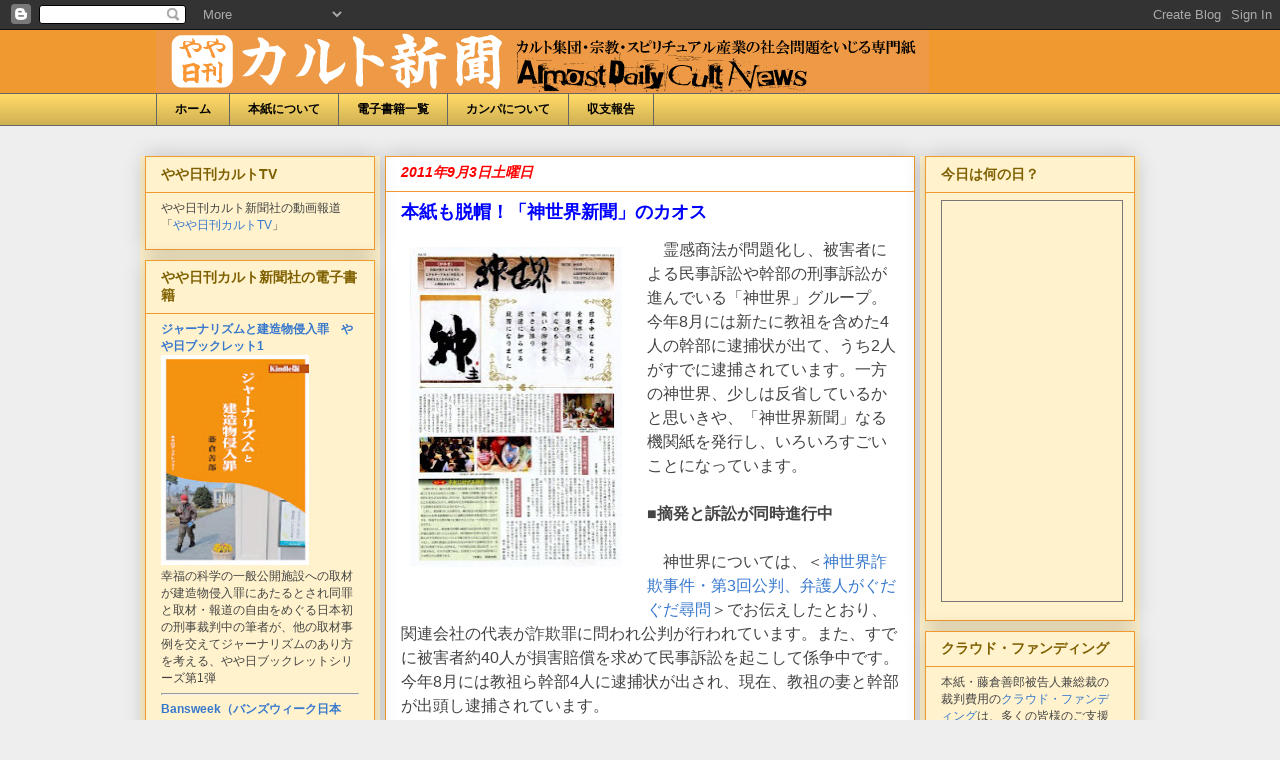

--- FILE ---
content_type: text/html; charset=UTF-8
request_url: https://dailycult.blogspot.com/2011/09/blog-post.html
body_size: 25665
content:
<!DOCTYPE html>
<html class='v2' dir='ltr' xmlns='http://www.w3.org/1999/xhtml' xmlns:b='http://www.google.com/2005/gml/b' xmlns:data='http://www.google.com/2005/gml/data' xmlns:expr='http://www.google.com/2005/gml/expr'>
<head>
<link href='https://www.blogger.com/static/v1/widgets/335934321-css_bundle_v2.css' rel='stylesheet' type='text/css'/>
<meta content='IE=EmulateIE7' http-equiv='X-UA-Compatible'/>
<meta content='width=1100' name='viewport'/>
<meta content='text/html; charset=UTF-8' http-equiv='Content-Type'/>
<meta content='blogger' name='generator'/>
<link href='https://dailycult.blogspot.com/favicon.ico' rel='icon' type='image/x-icon'/>
<link href='http://dailycult.blogspot.com/2011/09/blog-post.html' rel='canonical'/>
<link rel="alternate" type="application/atom+xml" title="やや日刊カルト新聞 - Atom" href="https://dailycult.blogspot.com/feeds/posts/default" />
<link rel="alternate" type="application/rss+xml" title="やや日刊カルト新聞 - RSS" href="https://dailycult.blogspot.com/feeds/posts/default?alt=rss" />
<link rel="service.post" type="application/atom+xml" title="やや日刊カルト新聞 - Atom" href="https://www.blogger.com/feeds/8397707658989947714/posts/default" />

<link rel="alternate" type="application/atom+xml" title="やや日刊カルト新聞 - Atom" href="https://dailycult.blogspot.com/feeds/1531990602014190756/comments/default" />
<!--Can't find substitution for tag [blog.ieCssRetrofitLinks]-->
<link href='https://blogger.googleusercontent.com/img/b/R29vZ2xl/AVvXsEiS4zZWj2qHf40ETsmweiKP6i08Gh4rhyphenhyphenjP4GfZHummlLZT4bqp5NC_MaiLJ3mnEK9ARLds76nvwbzkT44ki5q2ot06eEYZL6teGTasi5QS7ZkjmIpVbtw7SP_zg5mEuQUP_nMKrGDhYmbr/s320/shinsekai-n12a.jpg' rel='image_src'/>
<meta content='http://dailycult.blogspot.com/2011/09/blog-post.html' property='og:url'/>
<meta content='本紙も脱帽！「神世界新聞」のカオス' property='og:title'/>
<meta content='　霊感商法が問題化し、被害者による民事訴訟や幹部の刑事訴訟が進んでいる「神世界」グループ。今年8月には新たに教祖を含めた4人の幹部に逮捕状が出て、うち2人がすでに逮捕されています。一方の神世界、少しは反省しているかと思いきや、「神世界新聞」なる機関紙を発行し、いろいろすごいことに...' property='og:description'/>
<meta content='https://blogger.googleusercontent.com/img/b/R29vZ2xl/AVvXsEiS4zZWj2qHf40ETsmweiKP6i08Gh4rhyphenhyphenjP4GfZHummlLZT4bqp5NC_MaiLJ3mnEK9ARLds76nvwbzkT44ki5q2ot06eEYZL6teGTasi5QS7ZkjmIpVbtw7SP_zg5mEuQUP_nMKrGDhYmbr/w1200-h630-p-k-no-nu/shinsekai-n12a.jpg' property='og:image'/>
<title>やや日刊カルト新聞: 本紙も脱帽&#65281;&#12300;神世界新聞&#12301;のカオス</title>
<style id='page-skin-1' type='text/css'><!--
/*
-----------------------------------------------
Blogger Template Style
Name:     Awesome Inc.
Designer: Tina Chen
URL:      tinachen.org
----------------------------------------------- */
/* Variable definitions
====================
<Variable name="keycolor" description="Main Color" type="color" default="#ffffff"/>
<Group description="Page" selector="body">
<Variable name="body.font" description="Font" type="font"
default="normal normal 13px Arial, Tahoma, Helvetica, FreeSans, sans-serif"/>
<Variable name="body.background.color" description="Background Color" type="color" default="#000000"/>
<Variable name="body.text.color" description="Text Color" type="color" default="#ffffff"/>
</Group>
<Group description="Links" selector=".main-inner">
<Variable name="link.color" description="Link Color" type="color" default="#888888"/>
<Variable name="link.visited.color" description="Visited Color" type="color" default="#444444"/>
<Variable name="link.hover.color" description="Hover Color" type="color" default="#cccccc"/>
</Group>
<Group description="Blog Title" selector=".header h1">
<Variable name="header.font" description="Title Font" type="font"
default="normal bold 40px Arial, Tahoma, Helvetica, FreeSans, sans-serif"/>
<Variable name="header.text.color" description="Title Color" type="color" default="#444444" />
<Variable name="header.background.color" description="Header Background" type="color" default="transparent" />
</Group>
<Group description="Blog Description" selector=".header .description">
<Variable name="description.font" description="Font" type="font"
default="normal normal 14px Arial, Tahoma, Helvetica, FreeSans, sans-serif"/>
<Variable name="description.text.color" description="Text Color" type="color"
default="#444444" />
</Group>
<Group description="Tabs Text" selector=".tabs-inner .widget li a">
<Variable name="tabs.font" description="Font" type="font"
default="normal bold 14px Arial, Tahoma, Helvetica, FreeSans, sans-serif"/>
<Variable name="tabs.text.color" description="Text Color" type="color" default="#444444"/>
<Variable name="tabs.selected.text.color" description="Selected Color" type="color" default="#000000"/>
</Group>
<Group description="Tabs Background" selector=".tabs-outer .PageList">
<Variable name="tabs.background.color" description="Background Color" type="color" default="#141414"/>
<Variable name="tabs.selected.background.color" description="Selected Color" type="color" default="#444444"/>
<Variable name="tabs.border.color" description="Border Color" type="color" default="#f0992e"/>
</Group>
<Group description="Date Header" selector=".main-inner .widget h2.date-header, .main-inner .widget h2.date-header span">
<Variable name="date.font" description="Font" type="font"
default="normal normal 14px Arial, Tahoma, Helvetica, FreeSans, sans-serif"/>
<Variable name="date.text.color" description="Text Color" type="color" default="#666666"/>
<Variable name="date.border.color" description="Border Color" type="color" default="#f0992e"/>
</Group>
<Group description="Post Title" selector="h3.post-title, h4, h3.post-title a">
<Variable name="post.title.font" description="Font" type="font"
default="normal bold 22px Arial, Tahoma, Helvetica, FreeSans, sans-serif"/>
<Variable name="post.title.text.color" description="Text Color" type="color" default="#444444"/>
</Group>
<Group description="Post Background" selector=".post">
<Variable name="post.background.color" description="Background Color" type="color" default="#fff2cc" />
<Variable name="post.border.color" description="Border Color" type="color" default="#f0992e" />
<Variable name="post.border.bevel.color" description="Bevel Color" type="color" default="#f0992e"/>
</Group>
<Group description="Gadget Title" selector="h2">
<Variable name="widget.title.font" description="Font" type="font"
default="normal bold 14px Arial, Tahoma, Helvetica, FreeSans, sans-serif"/>
<Variable name="widget.title.text.color" description="Text Color" type="color" default="#444444"/>
</Group>
<Group description="Gadget Text" selector=".sidebar .widget">
<Variable name="widget.font" description="Font" type="font"
default="normal normal 14px Arial, Tahoma, Helvetica, FreeSans, sans-serif"/>
<Variable name="widget.text.color" description="Text Color" type="color" default="#444444"/>
<Variable name="widget.alternate.text.color" description="Alternate Color" type="color" default="#666666"/>
</Group>
<Group description="Gadget Links" selector=".sidebar .widget">
<Variable name="widget.link.color" description="Link Color" type="color" default="#3778cd"/>
<Variable name="widget.link.visited.color" description="Visited Color" type="color" default="#ff0000"/>
<Variable name="widget.link.hover.color" description="Hover Color" type="color" default="#3778cd"/>
</Group>
<Group description="Gadget Background" selector=".sidebar .widget">
<Variable name="widget.background.color" description="Background Color" type="color" default="#141414"/>
<Variable name="widget.border.color" description="Border Color" type="color" default="#222222"/>
<Variable name="widget.border.bevel.color" description="Bevel Color" type="color" default="#000000"/>
</Group>
<Group description="Sidebar Background" selector=".column-left-inner .column-right-inner">
<Variable name="widget.outer.background.color" description="Background Color" type="color" default="transparent" />
</Group>
<Group description="Images" selector=".main-inner">
<Variable name="image.background.color" description="Background Color" type="color" default="transparent"/>
<Variable name="image.border.color" description="Border Color" type="color" default="transparent"/>
</Group>
<Group description="Feed" selector=".blog-feeds">
<Variable name="feed.text.color" description="Text Color" type="color" default="#444444"/>
</Group>
<Group description="Feed Links" selector=".blog-feeds">
<Variable name="feed.link.color" description="Link Color" type="color" default="#3778cd"/>
<Variable name="feed.link.visited.color" description="Visited Color" type="color" default="#ff0000"/>
<Variable name="feed.link.hover.color" description="Hover Color" type="color" default="#3778cd"/>
</Group>
<Group description="Pager" selector=".blog-pager">
<Variable name="pager.background.color" description="Background Color" type="color" default="#ffffff" />
</Group>
<Group description="Footer" selector=".footer-outer">
<Variable name="footer.background.color" description="Background Color" type="color" default="#fff2cc" />
<Variable name="footer.text.color" description="Text Color" type="color" default="#444444" />
</Group>
<Variable name="title.shadow.spread" description="Title Shadow" type="length" default="-1px"/>
<Variable name="body.background" description="Body Background" type="background"
color="#eeeeee"
default="$(color) none repeat scroll top left"/>
<Variable name="body.background.gradient.cap" description="Body Gradient Cap" type="url"
default="none"/>
<Variable name="tabs.background.gradient" description="Tabs Background Gradient" type="url"
default="none"/>
<Variable name="header.background.gradient" description="Header Background Gradient" type="url" default="none" />
<Variable name="header.padding.top" description="Header Top Padding" type="length" default="22px" />
<Variable name="header.margin.top" description="Header Top Margin" type="length" default="0" />
<Variable name="header.margin.bottom" description="Header Bottom Margin" type="length" default="0" />
<Variable name="widget.padding.top" description="Widget Padding Top" type="length" default="8px" />
<Variable name="widget.padding.side" description="Widget Padding Side" type="length" default="15px" />
<Variable name="widget.outer.margin.top" description="Widget Top Margin" type="length" default="0" />
<Variable name="widget.outer.background.gradient" description="Gradient" type="url" default="none" />
<Variable name="widget.border.radius" description="Gadget Border Radius" type="length" default="0" />
<Variable name="outer.shadow.spread" description="Outer Shadow Size" type="length" default="0" />
<Variable name="date.header.border.radius.top" description="Date Header Border Radius Top" type="length" default="0" />
<Variable name="date.header.position" description="Date Header Position" type="length" default="15px" />
<Variable name="date.space" description="Date Space" type="length" default="30px" />
<Variable name="date.position" description="Date Float" type="string" default="static" />
<Variable name="date.padding.bottom" description="Date Padding Bottom" type="length" default="0" />
<Variable name="date.border.size" description="Date Border Size" type="length" default="0" />
<Variable name="date.background" description="Date Background" type="background" color="transparent"
default="$(color) none no-repeat scroll top left" />
<Variable name="date.first.border.radius.top" description="Date First top radius" type="length" default="0" />
<Variable name="date.last.space.bottom" description="Date Last Space Bottom" type="length"
default="20px" />
<Variable name="date.last.border.radius.bottom" description="Date Last bottom radius" type="length" default="0" />
<Variable name="post.first.padding.top" description="First Post Padding Top" type="length" default="0" />
<Variable name="image.shadow.spread" description="Image Shadow Size" type="length" default="0"/>
<Variable name="image.border.radius" description="Image Border Radius" type="length" default="0"/>
<Variable name="separator.outdent" description="Separator Outdent" type="length" default="15px" />
<Variable name="title.separator.border.size" description="Widget Title Border Size" type="length" default="1px" />
<Variable name="list.separator.border.size" description="List Separator Border Size" type="length" default="1px" />
<Variable name="shadow.spread" description="Shadow Size" type="length" default="0"/>
<Variable name="startSide" description="Side where text starts in blog language" type="automatic" default="left"/>
<Variable name="endSide" description="Side where text ends in blog language" type="automatic" default="right"/>
<Variable name="date.side" description="Side where date header is placed" type="string" default="right"/>
<Variable name="pager.border.radius.top" description="Pager Border Top Radius" type="length" default="0" />
<Variable name="pager.space.top" description="Pager Top Space" type="length" default="1em" />
<Variable name="footer.background.gradient" description="Background Gradient" type="url" default="none" />
*/
/* Content
----------------------------------------------- */
body {
font: normal normal 14px Arial, Tahoma, Helvetica, FreeSans, sans-serif;
color: #444444;
background: #eeeeee none repeat scroll top left;
}
html body .content-outer {
min-width: 0;
max-width: 100%;
width: 100%;
}
a:link {
text-decoration: none;
color: #3778cd;
}
a:visited {
text-decoration: none;
color: #ff0000;
}
a:hover {
text-decoration: underline;
color: #3778cd;
}
.body-fauxcolumn-outer .cap-top {
position: absolute;
z-index: 1;
height: 276px;
width: 100%;
background: transparent none repeat-x scroll top left;
_background-image: none;
}
/* Columns
----------------------------------------------- */
.content-inner {
padding: 0;
}
.header-inner .section {
margin: 0 16px;
}
.tabs-inner .section {
margin: 0 16px;
}
.main-inner {
padding-top: 30px;
}
.main-inner .column-center-inner,
.main-inner .column-left-inner,
.main-inner .column-right-inner {
padding: 0 5px;
}
*+html body .main-inner .column-center-inner {
margin-top: -30px;
}
#layout .main-inner .column-center-inner {
margin-top: 0;
}
/* Header
----------------------------------------------- */
.header-outer {
margin: 0 0 0 0;
background: #f0992e none repeat scroll 0 0;
}
.Header h1 {
font: normal bold 40px Arial, Tahoma, Helvetica, FreeSans, sans-serif;
color: #444444;
}
.Header h1 a {
color: #444444;
}
.Header .description {
font: normal normal 14px Arial, Tahoma, Helvetica, FreeSans, sans-serif;
color: #444444;
}
.header-inner .Header .titlewrapper,
.header-inner .Header .descriptionwrapper {
padding-left: 0;
padding-right: 0;
margin-bottom: 0;
}
.header-inner .Header .titlewrapper {
padding-top: 22px;
}
/* Tabs
----------------------------------------------- */
.tabs-outer {
overflow: hidden;
position: relative;
background: #ffd966 url(//www.blogblog.com/1kt/awesomeinc/tabs_gradient_light.png) repeat scroll 0 0;
}
#layout .tabs-outer {
overflow: visible;
}
.tabs-cap-top, .tabs-cap-bottom {
position: absolute;
width: 100%;
border-top: 1px solid #666666;
}
.tabs-cap-bottom {
bottom: 0;
}
.tabs-inner .widget li a {
display: inline-block;
margin: 0;
padding: .6em 1.5em;
font: normal bold 12px Arial, Tahoma, Helvetica, FreeSans, sans-serif;
color: #000000;
border-top: 1px solid #666666;
border-bottom: 1px solid #666666;
border-left: 1px solid #666666;
}
.tabs-inner .widget li:last-child a {
border-right: 1px solid #666666;
}
.tabs-inner .widget li.selected a, .tabs-inner .widget li a:hover {
background: #666666 url(//www.blogblog.com/1kt/awesomeinc/tabs_gradient_light.png) repeat-x scroll 0 -100px;
color: #f3f3f3;
}
/* Headings
----------------------------------------------- */
h2 {
font: normal bold 14px Arial, Tahoma, Helvetica, FreeSans, sans-serif;
color: #7f6000;
}
/* Widgets
----------------------------------------------- */
.main-inner .section {
margin: 0 10px;
padding: 0;
}
.main-inner .column-left-outer,
.main-inner .column-right-outer {
margin-top: 0;
}
#layout .main-inner .column-left-outer,
#layout .main-inner .column-right-outer {
margin-top: 0;
}
.main-inner .column-left-inner,
.main-inner .column-right-inner {
background: #fff2cc none repeat 0 0;
-moz-box-shadow: 0 0 0 rgba(0, 0, 0, .2);
-webkit-box-shadow: 0 0 0 rgba(0, 0, 0, .2);
-goog-ms-box-shadow: 0 0 0 rgba(0, 0, 0, .2);
box-shadow: 0 0 0 rgba(0, 0, 0, .2);
-moz-border-radius: 0;
-webkit-border-radius: 0;
-goog-ms-border-radius: 0;
border-radius: 0;
}
#layout .main-inner .column-left-inner,
#layout .main-inner .column-right-inner {
margin-top: 0;
}
.sidebar .widget {
font: normal normal 12px Arial, Tahoma, Helvetica, FreeSans, sans-serif;
color: #444444;
}
.sidebar .widget a:link {
color: #3778cd;
}
.sidebar .widget a:visited {
color: #ff0000;
}
.sidebar .widget a:hover {
color: #3778cd;
}
.sidebar .widget h2 {
}
.main-inner .widget {
background-color: #fff2cc;
border: 1px solid #f0992e;
padding: 0 15px 15px;
margin: 10px -10px;
-moz-box-shadow: 0 0 20px rgba(0, 0, 0, .2);
-webkit-box-shadow: 0 0 20px rgba(0, 0, 0, .2);
-goog-ms-box-shadow: 0 0 20px rgba(0, 0, 0, .2);
box-shadow: 0 0 20px rgba(0, 0, 0, .2);
-moz-border-radius: 0;
-webkit-border-radius: 0;
-goog-ms-border-radius: 0;
border-radius: 0;
}
.main-inner .widget h2 {
margin: 0 -15px;
padding: .6em 15px .5em;
border-bottom: 1px solid transparent;
}
.footer-inner .widget h2 {
padding: 0 0 .4em;
border-bottom: 1px solid transparent;
}
.main-inner .widget h2 + div, .footer-inner .widget h2 + div {
border-top: 1px solid #f0992e;
padding-top: 8px;
}
.main-inner .widget .widget-content {
margin: 0 -15px;
padding: 7px 15px 0;
}
.main-inner .widget ul, .main-inner .widget #ArchiveList ul.flat {
margin: -8px -15px 0;
padding: 0;
list-style: none;
}
.main-inner .widget #ArchiveList {
margin: -8px 0 0;
}
.main-inner .widget ul li, .main-inner .widget #ArchiveList ul.flat li {
padding: .5em 15px;
text-indent: 0;
color: #ff0000;
border-top: 1px solid #f0992e;
border-bottom: 1px solid transparent;
}
.main-inner .widget #ArchiveList ul li {
padding-top: .25em;
padding-bottom: .25em;
}
.main-inner .widget ul li:first-child, .main-inner .widget #ArchiveList ul.flat li:first-child {
border-top: none;
}
.main-inner .widget ul li:last-child, .main-inner .widget #ArchiveList ul.flat li:last-child {
border-bottom: none;
}
.post-body {
position: relative;
}
.main-inner .widget .post-body ul {
padding: 0 2.5em;
margin: .5em 0;
list-style: disc;
}
.main-inner .widget .post-body ul li {
padding: 0.25em 0;
margin-bottom: .25em;
color: #444444;
border: none;
}
.footer-inner .widget ul {
padding: 0;
list-style: none;
}
.widget .zippy {
color: #ff0000;
}
/* Posts
----------------------------------------------- */
body .main-inner .Blog {
padding: 0;
margin-bottom: 1em;
background-color: transparent;
border: none;
-moz-box-shadow: 0 0 0 rgba(0, 0, 0, 0);
-webkit-box-shadow: 0 0 0 rgba(0, 0, 0, 0);
-goog-ms-box-shadow: 0 0 0 rgba(0, 0, 0, 0);
box-shadow: 0 0 0 rgba(0, 0, 0, 0);
}
.main-inner .section:last-child .Blog:last-child {
padding: 0;
margin-bottom: 1em;
}
.main-inner .widget h2.date-header {
margin: 0 -15px 1px;
padding: 0 0 0 0;
font: italic bold 14px Arial, Tahoma, Helvetica, FreeSans, sans-serif;
color: #ff0000;
background: transparent none no-repeat scroll top left;
border-top: 0 solid transparent;
border-bottom: 1px solid transparent;
-moz-border-radius-topleft: 0;
-moz-border-radius-topright: 0;
-webkit-border-top-left-radius: 0;
-webkit-border-top-right-radius: 0;
border-top-left-radius: 0;
border-top-right-radius: 0;
position: static;
bottom: 100%;
right: 15px;
}
.main-inner .widget h2.date-header span {
font: italic bold 14px Arial, Tahoma, Helvetica, FreeSans, sans-serif;
display: block;
padding: .5em 15px;
border-left: 0 solid transparent;
border-right: 0 solid transparent;
}
.date-outer {
position: relative;
margin: 30px 0 7px;
padding: 0 15px;
background-color: #ffffff;
border: 1px solid #f0992e;
-moz-box-shadow: 0 0 20px rgba(0, 0, 0, .2);
-webkit-box-shadow: 0 0 20px rgba(0, 0, 0, .2);
-goog-ms-box-shadow: 0 0 20px rgba(0, 0, 0, .2);
box-shadow: 0 0 20px rgba(0, 0, 0, .2);
-moz-border-radius: 0;
-webkit-border-radius: 0;
-goog-ms-border-radius: 0;
border-radius: 0;
}
.date-outer:first-child {
margin-top: 0;
}
.date-outer:last-child {
margin-bottom: 20px;
-moz-border-radius-bottomleft: 0;
-moz-border-radius-bottomright: 0;
-webkit-border-bottom-left-radius: 0;
-webkit-border-bottom-right-radius: 0;
-goog-ms-border-bottom-left-radius: 0;
-goog-ms-border-bottom-right-radius: 0;
border-bottom-left-radius: 0;
border-bottom-right-radius: 0;
}
.date-posts {
margin: 0 -15px;
padding: 0 15px;
clear: both;
}
.post-outer, .inline-ad {
border-top: 1px solid #cccccc;
margin: 0 -15px;
padding: 15px 15px;
}
.post-outer {
padding-bottom: 10px;
}
.post-outer:first-child {
padding-top: 0;
border-top: none;
}
.post-outer:last-child, .inline-ad:last-child {
border-bottom: none;
}
.post-body {
position: relative;
}
.post-body img {
padding: 8px;
background: transparent;
border: 1px solid transparent;
-moz-box-shadow: 0 0 0 rgba(0, 0, 0, .2);
-webkit-box-shadow: 0 0 0 rgba(0, 0, 0, .2);
box-shadow: 0 0 0 rgba(0, 0, 0, .2);
-moz-border-radius: 0;
-webkit-border-radius: 0;
border-radius: 0;
}
h3.post-title, h4 {
font: normal bold 18px Arial, Tahoma, Helvetica, FreeSans, sans-serif;
color: #0000ff;
}
h3.post-title a {
font: normal bold 18px Arial, Tahoma, Helvetica, FreeSans, sans-serif;
color: #0000ff;
}
h3.post-title a:hover {
color: #3778cd;
text-decoration: underline;
}
.post-header {
margin: 0 0 1em;
}
.post-body {
line-height: 1.4;
}
.post-outer h2 {
color: #444444;
}
.post-footer {
margin: 1.5em 0 0;
}
#blog-pager {
padding: 15px;
font-size: 120%;
background-color: transparent;
border: 1px solid #f0992e;
-moz-box-shadow: 0 0 20px rgba(0, 0, 0, .2);
-webkit-box-shadow: 0 0 20px rgba(0, 0, 0, .2);
-goog-ms-box-shadow: 0 0 20px rgba(0, 0, 0, .2);
box-shadow: 0 0 20px rgba(0, 0, 0, .2);
-moz-border-radius: 0;
-webkit-border-radius: 0;
-goog-ms-border-radius: 0;
border-radius: 0;
-moz-border-radius-topleft: 0;
-moz-border-radius-topright: 0;
-webkit-border-top-left-radius: 0;
-webkit-border-top-right-radius: 0;
-goog-ms-border-top-left-radius: 0;
-goog-ms-border-top-right-radius: 0;
border-top-left-radius: 0;
border-top-right-radius-topright: 0;
margin-top: 1em;
}
.blog-feeds, .post-feeds {
margin: 1em 0;
text-align: center;
color: #78cd37;
}
.blog-feeds a, .post-feeds a {
color: #3778cd;
}
.blog-feeds a:visited, .post-feeds a:visited {
color: #ff0000;
}
.blog-feeds a:hover, .post-feeds a:hover {
color: #3778cd;
}
.post-outer .comments {
margin-top: 2em;
}
/* Footer
----------------------------------------------- */
.footer-outer {
margin: -20px 0 -1px;
padding: 20px 0 0;
color: #444444;
overflow: hidden;
}
.footer-fauxborder-left {
border-top: 1px solid #f0992e;
background: #fff2cc none repeat scroll 0 0;
-moz-box-shadow: 0 0 20px rgba(0, 0, 0, .2);
-webkit-box-shadow: 0 0 20px rgba(0, 0, 0, .2);
-goog-ms-box-shadow: 0 0 20px rgba(0, 0, 0, .2);
box-shadow: 0 0 20px rgba(0, 0, 0, .2);
margin: 0 -20px;
}
/* Mobile
----------------------------------------------- */
*+html body.mobile .main-inner .column-center-inner {
margin-top: 0;
}
.mobile .main-inner {
padding-top: 0;
}
.mobile .main-inner .widget {
padding: 0 0 15px;
}
.mobile .main-inner .widget h2 + div,
.mobile .footer-inner .widget h2 + div {
border-top: none;
padding-top: 0;
}
.mobile .footer-inner .widget h2 {
padding: 0.5em 0;
border-bottom: none;
}
.mobile .main-inner .widget .widget-content {
margin: 0;
padding: 7px 0 0;
}
.mobile .main-inner .widget ul,
.mobile .main-inner .widget #ArchiveList ul.flat {
margin: 0 -15px 0;
}
.mobile .main-inner .widget h2.date-header {
right: 0;
}
.mobile .date-header span {
padding: 0.4em 0;
}
.mobile .date-outer:first-child {
margin-bottom: 0;
border: 1px solid #f0992e;
-moz-border-radius-topleft: 0;
-moz-border-radius-topright: 0;
-webkit-border-top-left-radius: 0;
-webkit-border-top-right-radius: 0;
-goog-ms-border-top-left-radius: 0;
-goog-ms-border-top-right-radius: 0;
border-top-left-radius: 0;
border-top-right-radius: 0;
}
.mobile .date-outer {
border-color: #f0992e;
border-width: 0 1px 1px;
}
.mobile .date-outer:last-child {
margin-bottom: 0;
}
.mobile .main-inner {
padding: 20px 10px;
}
.mobile .header-inner .section {
margin: 0;
}
.mobile .post-outer, .mobile .inline-ad {
padding: 5px 0;
}
.mobile .tabs-inner .section {
margin: 0 10px;
}
.mobile .main-inner .section {
margin: 0;
}
.mobile .main-inner .widget h2 {
margin: 0;
padding: 0;
}
.mobile .main-inner .widget h2.date-header span {
padding: 0;
}
.mobile .main-inner .widget .widget-content {
margin: 0;
padding: 7px 0 0;
}
.mobile .main-inner .column-center-inner,
.mobile .main-inner .column-left-inner,
.mobile .main-inner .column-right-inner {
padding: 0;
}
.mobile .main-inner .column-left-inner,
.mobile .main-inner .column-right-inner {
background: #fff2cc none repeat 0 0;
-moz-box-shadow: none;
-webkit-box-shadow: none;
-goog-ms-box-shadow: none;
box-shadow: none;
}
.mobile .date-posts {
margin: 0;
padding: 0;
}
.mobile .footer-fauxborder-left {
margin: 0;
}
.mobile .main-inner .section:last-child .Blog:last-child {
margin-bottom: 0;
}
.mobile .mobile-link-button {
background: #666666 url(//www.blogblog.com/1kt/awesomeinc/tabs_gradient_light.png) repeat-x scroll 0 -100px;
}
.mobile-link-button a:link, .mobile-link-button a:visited {
color: #f3f3f3;
}
.entry-content{
font-size: 16px;
line-height: 24px;
}
--></style>
<style id='template-skin-1' type='text/css'><!--
body {
min-width: 1000px;
}
.content-outer, .content-fauxcolumn-outer, .region-inner {
min-width: 1000px;
max-width: 1000px;
_width: 1000px;
}
.main-inner .columns {
padding-left: 240px;
padding-right: 220px;
}
.main-inner .fauxcolumn-center-outer {
left: 240px;
right: 220px;
/* IE6 does not respect left and right together */
_width: expression(this.parentNode.offsetWidth -
parseInt("240px") -
parseInt("220px") + 'px');
}
.main-inner .fauxcolumn-left-outer {
width: 240px;
}
.main-inner .fauxcolumn-right-outer {
width: 220px;
}
.main-inner .column-left-outer {
width: 240px;
right: 100%;
margin-left: -240px;
}
.main-inner .column-right-outer {
width: 220px;
margin-right: -220px;
}
#layout {
min-width: 0;
}
#layout .content-outer {
min-width: 0;
width: 800px;
}
#layout .region-inner {
min-width: 0;
width: auto;
}
--></style>
<link href='https://www.blogger.com/dyn-css/authorization.css?targetBlogID=8397707658989947714&amp;zx=c4892c91-1e48-4e2c-9ba3-9083d846db37' media='none' onload='if(media!=&#39;all&#39;)media=&#39;all&#39;' rel='stylesheet'/><noscript><link href='https://www.blogger.com/dyn-css/authorization.css?targetBlogID=8397707658989947714&amp;zx=c4892c91-1e48-4e2c-9ba3-9083d846db37' rel='stylesheet'/></noscript>
<meta name='google-adsense-platform-account' content='ca-host-pub-1556223355139109'/>
<meta name='google-adsense-platform-domain' content='blogspot.com'/>

</head>
<body class='loading'>
<div class='navbar section' id='navbar'><div class='widget Navbar' data-version='1' id='Navbar1'><script type="text/javascript">
    function setAttributeOnload(object, attribute, val) {
      if(window.addEventListener) {
        window.addEventListener('load',
          function(){ object[attribute] = val; }, false);
      } else {
        window.attachEvent('onload', function(){ object[attribute] = val; });
      }
    }
  </script>
<div id="navbar-iframe-container"></div>
<script type="text/javascript" src="https://apis.google.com/js/platform.js"></script>
<script type="text/javascript">
      gapi.load("gapi.iframes:gapi.iframes.style.bubble", function() {
        if (gapi.iframes && gapi.iframes.getContext) {
          gapi.iframes.getContext().openChild({
              url: 'https://www.blogger.com/navbar/8397707658989947714?po\x3d1531990602014190756\x26origin\x3dhttps://dailycult.blogspot.com',
              where: document.getElementById("navbar-iframe-container"),
              id: "navbar-iframe"
          });
        }
      });
    </script><script type="text/javascript">
(function() {
var script = document.createElement('script');
script.type = 'text/javascript';
script.src = '//pagead2.googlesyndication.com/pagead/js/google_top_exp.js';
var head = document.getElementsByTagName('head')[0];
if (head) {
head.appendChild(script);
}})();
</script>
</div></div>
<div class='body-fauxcolumns'>
<div class='fauxcolumn-outer body-fauxcolumn-outer'>
<div class='cap-top'>
<div class='cap-left'></div>
<div class='cap-right'></div>
</div>
<div class='fauxborder-left'>
<div class='fauxborder-right'></div>
<div class='fauxcolumn-inner'>
</div>
</div>
<div class='cap-bottom'>
<div class='cap-left'></div>
<div class='cap-right'></div>
</div>
</div>
</div>
<div class='content'>
<div class='content-fauxcolumns'>
<div class='fauxcolumn-outer content-fauxcolumn-outer'>
<div class='cap-top'>
<div class='cap-left'></div>
<div class='cap-right'></div>
</div>
<div class='fauxborder-left'>
<div class='fauxborder-right'></div>
<div class='fauxcolumn-inner'>
</div>
</div>
<div class='cap-bottom'>
<div class='cap-left'></div>
<div class='cap-right'></div>
</div>
</div>
</div>
<div class='content-outer'>
<div class='content-cap-top cap-top'>
<div class='cap-left'></div>
<div class='cap-right'></div>
</div>
<div class='fauxborder-left content-fauxborder-left'>
<div class='fauxborder-right content-fauxborder-right'></div>
<div class='content-inner'>
<header>
<div class='header-outer'>
<div class='header-cap-top cap-top'>
<div class='cap-left'></div>
<div class='cap-right'></div>
</div>
<div class='fauxborder-left header-fauxborder-left'>
<div class='fauxborder-right header-fauxborder-right'></div>
<div class='region-inner header-inner'>
<div class='header section' id='header'><div class='widget Header' data-version='1' id='Header1'>
<div id='header-inner'>
<a href='https://dailycult.blogspot.com/' style='display: block'>
<img alt='やや日刊カルト新聞' height='63px; ' id='Header1_headerimg' src='https://blogger.googleusercontent.com/img/b/R29vZ2xl/AVvXsEi9JS9jPiqeFUfIQ558Y1X61EwVcg1mSxA53v8H8MzeRRk7Zf0NYLhMlIqS46eKMMduLugpEdQDRzGQsMaPp3WRwUv3sbfXNjgjZDKmpR48bSm2CPsQnPXhhnMjDn6lyfSgr5MtGlXbqQbq/' style='display: block' width='773px; '/>
</a>
</div>
</div></div>
</div>
</div>
<div class='header-cap-bottom cap-bottom'>
<div class='cap-left'></div>
<div class='cap-right'></div>
</div>
</div>
<script type='text/javascript'>

  var _gaq = _gaq || [];
  _gaq.push(['_setAccount', 'UA-10946366-1']);
  _gaq.push(['_trackPageview']);

  (function() {
    var ga = document.createElement('script'); ga.type = 'text/javascript'; ga.async = true;
    ga.src = ('https:' == document.location.protocol ? 'https://ssl' : 'http://www') + '.google-analytics.com/ga.js';
    var s = document.getElementsByTagName('script')[0]; s.parentNode.insertBefore(ga, s);
  })();

</script>
</header>
<div class='tabs-outer'>
<div class='tabs-cap-top cap-top'>
<div class='cap-left'></div>
<div class='cap-right'></div>
</div>
<div class='fauxborder-left tabs-fauxborder-left'>
<div class='fauxborder-right tabs-fauxborder-right'></div>
<div class='region-inner tabs-inner'>
<div class='tabs section' id='crosscol'><div class='widget PageList' data-version='1' id='PageList1'>
<h2>ページ</h2>
<div class='widget-content'>
<ul>
<li>
<a href='https://dailycult.blogspot.com/'>ホーム</a>
</li>
<li>
<a href='https://dailycult.blogspot.com/p/blog-page.html'>本紙について</a>
</li>
<li>
<a href='https://dailycult.blogspot.com/p/blog-page_06.html'>電子書籍一覧</a>
</li>
<li>
<a href='https://dailycult.blogspot.com/p/blog-page_30.html'>カンパについて</a>
</li>
<li>
<a href='https://dailycult.blogspot.com/p/blog-page_9509.html'>収支報告</a>
</li>
</ul>
<div class='clear'></div>
</div>
</div></div>
<div class='tabs no-items section' id='crosscol-overflow'></div>
</div>
</div>
<div class='tabs-cap-bottom cap-bottom'>
<div class='cap-left'></div>
<div class='cap-right'></div>
</div>
</div>
<div class='main-outer'>
<div class='main-cap-top cap-top'>
<div class='cap-left'></div>
<div class='cap-right'></div>
</div>
<div class='fauxborder-left main-fauxborder-left'>
<div class='fauxborder-right main-fauxborder-right'></div>
<div class='region-inner main-inner'>
<div class='columns fauxcolumns'>
<div class='fauxcolumn-outer fauxcolumn-center-outer'>
<div class='cap-top'>
<div class='cap-left'></div>
<div class='cap-right'></div>
</div>
<div class='fauxborder-left'>
<div class='fauxborder-right'></div>
<div class='fauxcolumn-inner'>
</div>
</div>
<div class='cap-bottom'>
<div class='cap-left'></div>
<div class='cap-right'></div>
</div>
</div>
<div class='fauxcolumn-outer fauxcolumn-left-outer'>
<div class='cap-top'>
<div class='cap-left'></div>
<div class='cap-right'></div>
</div>
<div class='fauxborder-left'>
<div class='fauxborder-right'></div>
<div class='fauxcolumn-inner'>
</div>
</div>
<div class='cap-bottom'>
<div class='cap-left'></div>
<div class='cap-right'></div>
</div>
</div>
<div class='fauxcolumn-outer fauxcolumn-right-outer'>
<div class='cap-top'>
<div class='cap-left'></div>
<div class='cap-right'></div>
</div>
<div class='fauxborder-left'>
<div class='fauxborder-right'></div>
<div class='fauxcolumn-inner'>
</div>
</div>
<div class='cap-bottom'>
<div class='cap-left'></div>
<div class='cap-right'></div>
</div>
</div>
<!-- corrects IE6 width calculation -->
<div class='columns-inner'>
<div class='column-center-outer'>
<div class='column-center-inner'>
<div class='main section' id='main'><div class='widget Blog' data-version='1' id='Blog1'>
<div class='blog-posts hfeed'>
<!--Can't find substitution for tag [defaultAdStart]-->

          <div class="date-outer">
        
<h2 class='date-header'><span>2011年9月3日土曜日</span></h2>

          <div class="date-posts">
        
<div class='post-outer'>
<div class='post hentry'>
<a name='1531990602014190756'></a>
<h3 class='post-title entry-title'>
本紙も脱帽&#65281;&#12300;神世界新聞&#12301;のカオス
</h3>
<div class='post-header'>
<div class='post-header-line-1'></div>
</div>
<div class='post-body entry-content'>
<div class="separator" style="clear: both; text-align: center;"><a href="https://blogger.googleusercontent.com/img/b/R29vZ2xl/AVvXsEiS4zZWj2qHf40ETsmweiKP6i08Gh4rhyphenhyphenjP4GfZHummlLZT4bqp5NC_MaiLJ3mnEK9ARLds76nvwbzkT44ki5q2ot06eEYZL6teGTasi5QS7ZkjmIpVbtw7SP_zg5mEuQUP_nMKrGDhYmbr/s1600/shinsekai-n12a.jpg" imageanchor="1" style="clear: left; cssfloat: left; float: left; margin-bottom: 1em; margin-right: 1em;"><img border="0" height="320px" src="https://blogger.googleusercontent.com/img/b/R29vZ2xl/AVvXsEiS4zZWj2qHf40ETsmweiKP6i08Gh4rhyphenhyphenjP4GfZHummlLZT4bqp5NC_MaiLJ3mnEK9ARLds76nvwbzkT44ki5q2ot06eEYZL6teGTasi5QS7ZkjmIpVbtw7SP_zg5mEuQUP_nMKrGDhYmbr/s320/shinsekai-n12a.jpg" width="212px" xaa="true" /></a></div>&#12288;霊感商法が問題化し&#12289;被害者による民事訴訟や幹部の刑事訴訟が進んでいる&#12300;神世界&#12301;グループ&#12290;今年8月には新たに教祖を含めた4人の幹部に逮捕状が出て&#12289;うち2人がすでに逮捕されています&#12290;一方の神世界&#12289;少しは反省しているかと思いきや&#12289;&#12300;神世界新聞&#12301;なる機関紙を発行し&#12289;いろいろすごいことになっています&#12290;<br />
<a name="more"></a><br />
<b>&#9632;摘発と訴訟が同時進行中</b><br />
<br />
&#12288;神世界については&#12289;&#65308;<a href="http://dailycult.blogspot.com/2011/09/3.html">神世界詐欺事件&#12539;第3回公判&#12289;弁護人がぐだぐだ尋問</a>&#65310;でお伝えしたとおり&#12289;関連会社の代表が詐欺罪に問われ公判が行われています&#12290;また&#12289;すでに被害者約40人が損害賠償を求めて民事訴訟を起こして係争中です&#12290;今年8月には教祖ら幹部4人に逮捕状が出され&#12289;現在&#12289;教祖の妻と幹部が出頭し逮捕されています&#12290;<br />
<br />
&#12288;被害者による民事訴訟の動向や神世界側の動きについては&#12289;告発サイト&#12300;<a href="http://y30.net/anti_cult/salon/index.html">ヒーリングサロンによる被害</a>&#12301;が詳しい資料と共に報告しています&#12290;ここで&#12289;裁判等の進捗状況のほかに&#12289;とても興味深い資料が掲載されています&#12290;神世界の霊感商法問題が発覚して以降の2009年8月1日付で創刊された&#12300;神世界新聞&#12301;です&#12290;<br />
<br />
<b>&#9632;検察をボロクソ</b><br />
<br />
&#12288;同紙は創刊号から毎号&#12289;&#12300;法律解説&#12301;と題して&#12289;一連の事件は詐欺ではないとする主張を連載&#12290;関係者が逮捕&#12539;起訴されると&#12289;5月1日発行の第12号で&#12300;私の一言&#12288;宗教への弾圧&#12301;&#65288;尾崎幸廣弁護士&#65309;神世界側の代理人&#65289;というコラムを掲載し&#12289;&#12300;信者同士の行為を外部が裁くことは明らかに越権である&#12301;と&#12289;宗教の治外法権を宣言しました&#12290;また同じ号には&#12289;こんな記事も掲載されています&#12290;<br />
<br />
<blockquote style="background-color: #ffffcc; padding-bottom: 0.5em; padding-left: 0.5em; padding-right: 0.5em; padding-top: 0.5em;"><b>&#12304;神世界新聞 2011年05月01日&#12305;信義に悖る違法&#12539;不法な権力の行使</b><br />
<br />
&#12288;周知のとおり&#12289;神奈川県警と横浜地検が関係者を詐欺により逮捕勾留し&#12289;起訴しました&#12290;一連の事態をどのように理解すればいいのでしょうか&#12290;弁護士の先生にお尋ねしました&#12290;<br />
<br />
&#12288;今回の事態は&#12289;横浜地検の現特別刑事部長&#65288;以下&#12289;&#12300;現特別刑事部長&#12301;といいます&#12290;&#65289;と主任検事が主導して展開し&#12289;経験の浅い未熟な応援検事が追随したと言われていますが一言で言えば&#12289;検事の質の低下&#12289;劣化が今回の事態を招いたものと言えます&#12290;<br />
&#65288;略&#65289;<br />
&#12288;これは&#12289;たまたま神奈川県警の現職の警視がかかわっていると言うことでマスコミが大きく取り上げたため&#12289;現特別刑事部長や主任検事は&#12289;いかにも大事件だと錯覚し&#12289;これを起訴して手柄を上げようなどと言う功名心や出世欲に駆られ&#12289;恣意的に権力を行使したとしか考えられないものです&#12290;<br />
&#65288;略&#65289;</blockquote><br />
&#12288;&#12300;功名心や出世欲に駆られ&#12289;恣意的に権力を行使&#12301;という&#12289;もはや検察批判というより罵倒です&#12290;<br />
<br />
<b>&#9632;これがホントの&#8220;カルト新聞&#8221;</b><br />
<br />
<div class="separator" style="clear: both; text-align: center;"><a href="https://blogger.googleusercontent.com/img/b/R29vZ2xl/AVvXsEjBfSYdAYqAYFBIQlokN0iqKKRg2eDPE8pmEjjxuZPu9BeHHReWUi_F-OJVtAwvNDRU4wH54AYKxHX7Xgdhgd14LjRPJNymyq_T2jqKlWfGTYxVOj0Z1nSWalc-NtEYuuKGIn4ZKnjbeLmX/s1600/IMG_5082.JPG" imageanchor="1" style="clear: right; cssfloat: right; float: right; margin-bottom: 1em; margin-left: 1em;"><img border="0" height="400px" src="https://blogger.googleusercontent.com/img/b/R29vZ2xl/AVvXsEjBfSYdAYqAYFBIQlokN0iqKKRg2eDPE8pmEjjxuZPu9BeHHReWUi_F-OJVtAwvNDRU4wH54AYKxHX7Xgdhgd14LjRPJNymyq_T2jqKlWfGTYxVOj0Z1nSWalc-NtEYuuKGIn4ZKnjbeLmX/s400/IMG_5082.JPG" width="301px" xaa="true" /></a></div>&#12288;そしてこの記事の隣には&#12289;&#12300;奇跡の体験談&#12301;として&#12289;何でもかんでも神世界の&#12300;御霊光&#12301;&#65288;手かざしのヒーリングみたいなもの&#65289;のおかげだと絶賛する投稿が掲載されています&#12290;&#12300;心筋梗塞になったが神様に命を救っていただいた&#12301;&#12300;息子の難聴が治った&#12301;などなど&#12290;多くの被害者を出して社会を騒がせ&#12289;逮捕者まで出ているのに&#12289;なおも人の健康不安につけこんだ活動をしている様子がうかがえます&#12290;<br />
<br />
&#12288;体験記の中には&#12289;&#12300;中学受験の娘が偏差値39に落ちたが&#12289;神様のおかげで偏差値55の第一志望高に合格できた&#12301;という投稿もありました&#12290;娘さんが&#12300;クラスメイトに神様を伝えていく&#12301;&#65288;要は布教活動ですね&#65289;と約束したら偏差値が上がったのだそうです&#12290;しかしこの娘さん&#12289;5歳の頃から神世界の&#12300;御霊光&#12301;を受けていたそうです&#12290;布教を決意したら偏差値が上がったのはめでたいことですが&#12289;御霊光を受けていたのに偏差値39だったわけですよね&#8230;&#8230;&#12290;それでいいんでしょうか&#12290;<br />
<br />
&#12288;このカオスぶりは&#12289;まさに正真正銘の&#12300;カルト新聞&#12301;&#12290;&#12300;やや日刊カルト新聞&#12301;主筆も脱帽です&#12290;<br />
<br />
<table align="center" cellpadding="0" cellspacing="0" class="tr-caption-container" style="margin-left: auto; margin-right: auto; text-align: center;"><tbody>
<tr><td style="text-align: center;"><a href="https://blogger.googleusercontent.com/img/b/R29vZ2xl/AVvXsEjUXlzgMhyj1AwrWpjmzEgqhYX_yCLKpgsjZaUpgRAM4LiidgPd3HBDsOZG1oroM1CZEQFjFSyZAseTIR1XkL9-PpszvDqb9klOm0Dq9iaVzGMvKE7UbAfzUIbDEoLRmBW68HZ7k5sf2sbt/s1600/P1050858.JPG" imageanchor="1" style="margin-left: auto; margin-right: auto;"><img border="0" height="282px" src="https://blogger.googleusercontent.com/img/b/R29vZ2xl/AVvXsEjUXlzgMhyj1AwrWpjmzEgqhYX_yCLKpgsjZaUpgRAM4LiidgPd3HBDsOZG1oroM1CZEQFjFSyZAseTIR1XkL9-PpszvDqb9klOm0Dq9iaVzGMvKE7UbAfzUIbDEoLRmBW68HZ7k5sf2sbt/s400/P1050858.JPG" width="400px" xaa="true" /></a></td></tr>
<tr><td class="tr-caption" style="text-align: center;"><strong>21世紀はカオス&#65281;</strong></td></tr>
</tbody></table><br />
<div style='clear: both;'></div>
</div>
<div class='post-footer'>
<div class='post-footer-line post-footer-line-1'><span class='post-author vcard'>
投稿者
<span class='fn'>藤倉善郎</span>
</span>
<span class='post-timestamp'>
時刻:
<a class='timestamp-link' href='https://dailycult.blogspot.com/2011/09/blog-post.html' rel='bookmark' title='permanent link'><abbr class='published' title='2011-09-03T10:00:00+09:00'>10:00:00</abbr></a>
</span>
<span class='post-labels'>
ラベル:
<a href='https://dailycult.blogspot.com/search/label/%E3%83%A1%E3%83%87%E3%82%A3%E3%82%A2%E8%A9%95' rel='tag'>メディア評</a>,
<a href='https://dailycult.blogspot.com/search/label/%E8%A9%90%E6%AC%BA' rel='tag'>詐欺</a>,
<a href='https://dailycult.blogspot.com/search/label/%E7%A5%9E%E4%B8%96%E7%95%8C' rel='tag'>神世界</a>,
<a href='https://dailycult.blogspot.com/search/label/%E8%A8%B4%E8%A8%9F' rel='tag'>訴訟</a>,
<a href='https://dailycult.blogspot.com/search/label/%E6%91%98%E7%99%BA' rel='tag'>摘発</a>
</span>
<span class='post-icons'>
</span>
</div>
<div class='post-footer-line post-footer-line-2'><div class='post-share-buttons'>
<a class='goog-inline-block share-button sb-email' href='https://www.blogger.com/share-post.g?blogID=8397707658989947714&postID=1531990602014190756&target=email' target='_blank' title='メールで送信'><span class='share-button-link-text'>メールで送信</span></a><a class='goog-inline-block share-button sb-blog' href='https://www.blogger.com/share-post.g?blogID=8397707658989947714&postID=1531990602014190756&target=blog' onclick='window.open(this.href, "_blank", "height=270,width=475"); return false;' target='_blank' title='BlogThis!'><span class='share-button-link-text'>BlogThis!</span></a><a class='goog-inline-block share-button sb-twitter' href='https://www.blogger.com/share-post.g?blogID=8397707658989947714&postID=1531990602014190756&target=twitter' target='_blank' title='X で共有'><span class='share-button-link-text'>X で共有</span></a><a class='goog-inline-block share-button sb-facebook' href='https://www.blogger.com/share-post.g?blogID=8397707658989947714&postID=1531990602014190756&target=facebook' onclick='window.open(this.href, "_blank", "height=430,width=640"); return false;' target='_blank' title='Facebook で共有する'><span class='share-button-link-text'>Facebook で共有する</span></a><a class='goog-inline-block share-button sb-pinterest' href='https://www.blogger.com/share-post.g?blogID=8397707658989947714&postID=1531990602014190756&target=pinterest' target='_blank' title='Pinterest に共有'><span class='share-button-link-text'>Pinterest に共有</span></a>
</div>
<span class='post-backlinks post-comment-link'>
</span>
</div>
<div class='post-footer-line post-footer-line-3'><span class='post-comment-link'>
</span>
</div>
</div>
</div>
<div class='comments' id='comments'>
<a name='comments'></a>
<h4>
5
コメント:
        
</h4>
<div id='Blog1_comments-block-wrapper'>
<dl class='' id='comments-block'>
<dt class='comment-author anon-comment-icon' id='c7033268864742590919'>
<a name='c7033268864742590919'></a>
匿名
さんのコメント...
</dt>
<dd class='comment-body' id='Blog1_cmt-7033268864742590919'>
<p>
おーい&#12289;藤倉&#12290;このサイト表示がだんだん重くなってきたぞー&#12290;なんとかしろよ&#12290;
</p>
</dd>
<dd class='comment-footer'>
<span class='comment-timestamp'>
<a href='https://dailycult.blogspot.com/2011/09/blog-post.html?showComment=1315055188932#c7033268864742590919' title='comment permalink'>
2011年9月3日 22:06
</a>
<span class='item-control blog-admin pid-65897410'>
<a class='comment-delete' href='https://www.blogger.com/comment/delete/8397707658989947714/7033268864742590919' title='コメントの削除'>
<img src='//www.blogger.com/img/icon_delete13.gif'/>
</a>
</span>
</span>
</dd>
<dt class='comment-author anon-comment-icon' id='c717998257045908689'>
<a name='c717998257045908689'></a>
オホーツク海岸の論客
さんのコメント...
</dt>
<dd class='comment-body' id='Blog1_cmt-717998257045908689'>
<p>
&#12300;カルトをいじる新聞&#12301;と&#12300;カルトになっている新聞&#12301;は質が違うけど&#12289;ダジャレでいっしょに使うと面白いものですね&#12290;<br /><br />自分を正当化して外の人の考えをつぶすのは&#12289;&#12300;カルト&#12301;と呼ばれる団体にはよく見られる現象ですね&#12290;日本国憲法第二十条&#65288;信教の自由&#65289;がどうしてできたかを考えましょう&#12290;
</p>
</dd>
<dd class='comment-footer'>
<span class='comment-timestamp'>
<a href='https://dailycult.blogspot.com/2011/09/blog-post.html?showComment=1315056749886#c717998257045908689' title='comment permalink'>
2011年9月3日 22:32
</a>
<span class='item-control blog-admin pid-65897410'>
<a class='comment-delete' href='https://www.blogger.com/comment/delete/8397707658989947714/717998257045908689' title='コメントの削除'>
<img src='//www.blogger.com/img/icon_delete13.gif'/>
</a>
</span>
</span>
</dd>
<dt class='comment-author anon-comment-icon' id='c2703112102028906202'>
<a name='c2703112102028906202'></a>
匿名
さんのコメント...
</dt>
<dd class='comment-body' id='Blog1_cmt-2703112102028906202'>
<p>
検察を叩くとは&#8230;<br />どこもカルトはおんなじ事をしますねー<br />至らなかったと認められなくなったらおしまいですね&#12290;
</p>
</dd>
<dd class='comment-footer'>
<span class='comment-timestamp'>
<a href='https://dailycult.blogspot.com/2011/09/blog-post.html?showComment=1315110950999#c2703112102028906202' title='comment permalink'>
2011年9月4日 13:35
</a>
<span class='item-control blog-admin pid-65897410'>
<a class='comment-delete' href='https://www.blogger.com/comment/delete/8397707658989947714/2703112102028906202' title='コメントの削除'>
<img src='//www.blogger.com/img/icon_delete13.gif'/>
</a>
</span>
</span>
</dd>
<dt class='comment-author anon-comment-icon' id='c6577092966462786659'>
<a name='c6577092966462786659'></a>
よるお
さんのコメント...
</dt>
<dd class='comment-body' id='Blog1_cmt-6577092966462786659'>
<p>
検察を叩いちゃまずいでしょ&#12290;求刑きつくなりかねない&#12290;しかし今回の記事はカオスっぷりがすごいな&#12290;<br /><br />強制捜査が入ってるのに解散しないとは&#12289;厳しい求刑が予想されそうです&#12290;
</p>
</dd>
<dd class='comment-footer'>
<span class='comment-timestamp'>
<a href='https://dailycult.blogspot.com/2011/09/blog-post.html?showComment=1315161475675#c6577092966462786659' title='comment permalink'>
2011年9月5日 3:37
</a>
<span class='item-control blog-admin pid-65897410'>
<a class='comment-delete' href='https://www.blogger.com/comment/delete/8397707658989947714/6577092966462786659' title='コメントの削除'>
<img src='//www.blogger.com/img/icon_delete13.gif'/>
</a>
</span>
</span>
</dd>
<dt class='comment-author anon-comment-icon' id='c6259939279930449033'>
<a name='c6259939279930449033'></a>
匿名
さんのコメント...
</dt>
<dd class='comment-body' id='Blog1_cmt-6259939279930449033'>
<p>
おーい&#12289;記事に関係ないことを書きこんでるうえに藤倉氏を呼び捨てにしてる人&#12290;<br />法華経を信じ南無妙法蓮華経と唱えろよ
</p>
</dd>
<dd class='comment-footer'>
<span class='comment-timestamp'>
<a href='https://dailycult.blogspot.com/2011/09/blog-post.html?showComment=1708676312609#c6259939279930449033' title='comment permalink'>
2024年2月23日 17:18
</a>
<span class='item-control blog-admin pid-65897410'>
<a class='comment-delete' href='https://www.blogger.com/comment/delete/8397707658989947714/6259939279930449033' title='コメントの削除'>
<img src='//www.blogger.com/img/icon_delete13.gif'/>
</a>
</span>
</span>
</dd>
</dl>
</div>
<p class='comment-footer'>
<a href='https://www.blogger.com/comment/fullpage/post/8397707658989947714/1531990602014190756' onclick=''>コメントを投稿</a>
</p>
<div id='backlinks-container'>
<div id='Blog1_backlinks-container'>
</div>
</div>
</div>
</div>

        </div></div>
      
<!--Can't find substitution for tag [adEnd]-->
</div>
<div class='blog-pager' id='blog-pager'>
<span id='blog-pager-newer-link'>
<a class='blog-pager-newer-link' href='https://dailycult.blogspot.com/2011/09/a3.html' id='Blog1_blog-pager-newer-link' title='次の投稿'>次の投稿</a>
</span>
<span id='blog-pager-older-link'>
<a class='blog-pager-older-link' href='https://dailycult.blogspot.com/2011/09/3.html' id='Blog1_blog-pager-older-link' title='前の投稿'>前の投稿</a>
</span>
<a class='home-link' href='https://dailycult.blogspot.com/'>ホーム</a>
</div>
<div class='clear'></div>
<div class='post-feeds'>
<div class='feed-links'>
登録:
<a class='feed-link' href='https://dailycult.blogspot.com/feeds/1531990602014190756/comments/default' target='_blank' type='application/atom+xml'>コメントの投稿 (Atom)</a>
</div>
</div>
</div></div>
</div>
</div>
<div class='column-left-outer'>
<div class='column-left-inner'>
<aside>
<div class='sidebar section' id='sidebar-left-1'><div class='widget HTML' data-version='1' id='HTML1'>
<h2 class='title'>やや日刊カルトTV</h2>
<div class='widget-content'>
やや日刊カルト新聞社の動画報道&#12300;<a href="https://www.youtube.com/channel/UC9yEY5xcGcmQsPDGpwiYTWQ/feed">やや日刊カルトTV</a>&#12301;
</div>
<div class='clear'></div>
</div><div class='widget HTML' data-version='1' id='HTML5'>
<h2 class='title'>やや日刊カルト新聞社の電子書籍</h2>
<div class='widget-content'>
<a href="https://www.amazon.co.jp/dp/B09Q2Y16VD" target="_blank"><b>ジャーナリズムと建造物侵入罪&#12288;やや日ブックレット1</b></a><br />
<a href="https://www.amazon.co.jp/dp/B09Q2Y16VD"><img height="210" src="https://blogger.googleusercontent.com/img/a/AVvXsEhcEzLEQV4vf7-W9vLMDY11tLvyjGKFvVCBBuXi3cWmADVGjrvE-1O41B9M5rPF5yMhcbLSzUMEPKUCey9739oOkLir5pxcsYz3jKOXN9-YKxxl5Jkrx40j-EuzcyjhBJhKGrOfgvMTezaO2QFS-HpN7MIdXhw97F59z-UUEZBONzinLn_Oh_ivJsLqCw=w141-h200" width="148" /></a><br />
幸福の科学の一般公開施設への取材が建造物侵入罪にあたるとされ同罪と取材&#12539;報道の自由をめぐる日本初の刑事裁判中の筆者が&#12289;他の取材事例を交えてジャーナリズムのあり方を考える&#12289;やや日ブックレットシリーズ第1弾<br />
<hr />
<a href="https://www.amazon.co.jp/dp/B09PZTNWVD/" target="_blank"><b>Bansweek&#65288;バンズウィーク日本版&#65289;</b></a><br />
<a href="https://www.amazon.co.jp/dp/B09PZTNWVD" target="_blank"><img height="210" src="https://blogger.googleusercontent.com/img/a/AVvXsEhkNFy_NHbUmU7eQEV1hFiE81iFORtA--bZHxb9xzzBeQjl435fSH-ZSxxyzKTos8nU-fsqaKXPL0jC4j8_yoBy6sJ9QLaMNB0zQC41OuEpWj8dHByL1XOqWSrGtDLXez0VR1NtygP0TA6jqFCqECt1ob4BvguL821FUHifYaG_uLxJWohVxcI_PJID0Q=w141-h200" width="148" /></a><br />
BANとカルトと表現の自由を考えざるをえないニュース誌&#12290;最新第6号&#65288;2021年12月31日号&#65289;発刊&#12290;紙版はコミケ&#12289;当社関連のトークイベント会場で販売中<br />
<hr />
<b><a href="https://twitcasting.tv/c:daily_cult/shopitemdetail/117217" target="_blank">カルト国会議員白書2021</a></b><br />
<a href="https://twitcasting.tv/c:daily_cult/shopitemdetail/117217" target="_blank"><img height="190" src="https://blogger.googleusercontent.com/img/b/R29vZ2xl/AVvXsEiYFRcTRTPJPpTErEzKHR28g0240eM2VWUwxvzI_gT3ZKBCnFsxs7nAXHhhxk2prwvcBxUU0G6iTgZ_HTDNXHX3nFSDKWgTDWrnp-ZX-JlLYTgUrkk1U8940rAKsqsiGgF2DqNW71VPRhIm/s210/%25E5%25BA%2583%25E5%2591%258A.jpg" width="190" /></a><br />
カルト的な勢力と関わりを持つ衆参両院207人の現職議員の詳細情報を全部掲載した日本唯一のデータ集<br />
<hr /><a href="http://dailycult.blogspot.com/p/blog-page_06.html">電子書籍一覧はこちら</a>
</div>
<div class='clear'></div>
</div><div class='widget Text' data-version='1' id='Text2'>
<h2 class='title'>本紙記者の個人ブログ等</h2>
<div class='widget-content'>
藤倉善郎&#65295;<a href="http://cultwatching.cocolog-nifty.com/" target="_blank">やや日刊カルト新聞社総裁ブログ</a>&#12289;<a href="https://note.mu/daily_cult">note</a>&#65288;&#12300;カルト&#12301;周辺の話&#65289;&#12289;<a href="https://twitter.com/daily_cult">Twitter</a><div>鈴木エイト&#65295;<a href="http://ip.tosp.co.jp/i.asp?I=easycure8888" target="_blank">CULT &amp; FRAUD</a>&#12289;<a href="https://twitter.com/cult_and_fraud">Twitter</a>&#12288;<br /><div>mamma&#65295;<a href="http://sdseminar.exblog.jp/">Seminar will never die...?</a><br />わくたま&#65295;<a href="http://wktm.jp/" target="_blank">わくたまの&#12300;ジャンクな人とモノ&#12301;</a><br /><br /></div></div>
</div>
<div class='clear'></div>
</div><div class='widget HTML' data-version='1' id='HTML4'>
<div class='widget-content'>
<iframe frameborder="0" marginheight="0" marginwidth="0" scrolling="no" src="http://rcm-jp.amazon.co.jp/e/cm?t=dailycult-22&amp;o=9&amp;p=8&amp;l=as1&amp;asins=4796697225&amp;ref=qf_sp_asin_til&amp;fc1=000000&amp;IS2=1&amp;lt1=_blank&amp;m=amazon&amp;lc1=0000FF&amp;bc1=000000&amp;bg1=FFFFFF&amp;f=ifr" style="height: 240px; width: 120px;"></iframe>

<iframe src="http://rcm-jp.amazon.co.jp/e/cm?t=dailycult-22&o=9&p=8&l=as1&asins=4776207311&ref=tf_til&fc1=000000&IS2=1&lt1=_blank&m=amazon&lc1=0000FF&bc1=000000&bg1=FFFFFF&f=ifr" style="width:120px;height:240px;" scrolling="no" marginwidth="0" marginheight="0" frameborder="0"></iframe>

<iframe scrolling="no" style="width:120px;height:240px;" frameborder="0" src="http://rcm-jp.amazon.co.jp/e/cm?t=dailycult-22&o=9&p=8&l=as1&asins=4776203936&fc1=000000&IS2=1&lt1=_blank&m=amazon&lc1=0000FF&bc1=000000&bg1=FFFFFF&f=ifr" marginheight="0" marginwidth="0"></iframe>
<iframe scrolling="no" style="width:120px;height:240px;" frameborder="0" src="http://rcm-jp.amazon.co.jp/e/cm?t=dailycult-22&o=9&p=8&l=as1&asins=4000234579&fc1=000000&IS2=1&lt1=_blank&m=amazon&lc1=0000FF&bc1=000000&bg1=FFFFFF&f=ifr" marginheight="0" marginwidth="0"></iframe>
</div>
<div class='clear'></div>
</div></div>
</aside>
</div>
</div>
<div class='column-right-outer'>
<div class='column-right-inner'>
<aside>
<div class='sidebar section' id='sidebar-right-1'><div class='widget HTML' data-version='1' id='HTML2'>
<h2 class='title'>今日は何の日&#65311;</h2>
<div class='widget-content'>
<iframe src="https://calendar.google.com/calendar/embed?height=400&amp;wkst=1&amp;bgcolor=%23ffffff&amp;ctz=Asia%2FTokyo&amp;src=ZGFpbHkuY3VsdEBnbWFpbC5jb20&amp;src=Y2xxMjNsNzlyaHFlcGJ0cWxmN3ZsM28xMzhAZ3JvdXAuY2FsZW5kYXIuZ29vZ2xlLmNvbQ&amp;src=MGpoZ2E3bmZvNmwwYWs0ZGQ5OHYwOGM0YWdAZ3JvdXAuY2FsZW5kYXIuZ29vZ2xlLmNvbQ&amp;color=%234285F4&amp;color=%238E24AA&amp;color=%23F4511E&amp;mode=AGENDA&amp;showTitle=0" style="border:solid 1px #777" width="180" height="400" frameborder="0" scrolling="no"></iframe>
</div>
<div class='clear'></div>
</div><div class='widget Text' data-version='1' id='Text7'>
<h2 class='title'>クラウド&#12539;ファンディング</h2>
<div class='widget-content'>
<span =""  style="font-family:&quot;;"><span =""  style="font-size:100%;">本紙&#12539;藤倉善郎被告人兼総裁の裁判費用の<a href="https://motion-gallery.net/projects/koufujikai">クラウド&#12539;ファンディング</a>は&#12289;多くの皆様のご支援により目標額を達成して終了いたしました&#12290;ご支援&#12289;誠にありがとうございます&#12290;</span></span>
</div>
<div class='clear'></div>
</div><div class='widget HTML' data-version='1' id='HTML3'>
<h2 class='title'>取材費カンパ受付中</h2>
<div class='widget-content'>
<form action="https://www.paypal.com/cgi-bin/webscr" method="post"><input type="hidden" name="cmd" value="_s-xclick" /><input type="hidden" name="hosted_button_id" value="94WSGM74VUAZC" /><input type="image" src="https://blogger.googleusercontent.com/img/b/R29vZ2xl/AVvXsEhyYrvFUuS6_qm_BpO8NQ2xkf7lIanKaWaZycdiBuJYNmTPTZQBVBBvG6bAwadDVkBS0PqOxB1u52lKWkljdGVeEJz0nUQjBEP7EKbOJb6myrP1Xf2C7IC5WE7GasR8qCc8r-SeXzhcULNR/s1600/%25E5%258F%2596%25E6%259D%2590%25E8%25B2%25BB%25E3%2582%25AB%25E3%2583%25B3%25E3%2583%2591.gif" border="0" name="submit" alt="PayPal- オンラインで安全&#12539;簡単にお支払い" /><img alt="" border="0" src="https://www.paypalobjects.com/ja_JP/i/scr/pixel.gif" width="1" height="1" /></form><div>本紙では記者陣に原稿料等の報酬はありません&#12290;カンパは取材の交通費等&#12289;取材実費に充てさせていただきます&#12290;</div><div><a href="http://dailycult.blogspot.com/p/blog-page_30.html" style="font-size: 100%;">カンパについて</a></div>
<div><a href="http://dailycult.blogspot.com/p/blog-page_9509.html" style="font-size: 100%;">収支報告</a></div>
</div>
<div class='clear'></div>
</div><div class='widget Text' data-version='1' id='Text5'>
<h2 class='title'>世論調査</h2>
<div class='widget-content'>
<span =""  style="font-size:100%;"><b>&#12304;実施中&#12305;<span =""  style="color:#cc0000;">new!&#12288;</span></b></span><a href="https://forms.gle/M6yzoJbJDJDtrWAX9">統一教会の&#12300;もっともまともなネーミング&#12301;大募集</a><br /><b>&#12304;結果発表&#12305;</b><br />&#9632;第1弾&#65306; <a href="http://dailycult.blogspot.com/2011/03/8.html">統一協会問題</a><br />&#9632;第2弾&#65306; <a href="http://dailycult.blogspot.com/2011/12/7.html">大川隆法夫妻問題</a>
</div>
<div class='clear'></div>
</div><div class='widget Text' data-version='1' id='Text6'>
<h2 class='title'>連載記事</h2>
<div class='widget-content'>
<div><a href="http://dailycult.blogspot.com/search/label/%E3%81%BE%E3%81%84%E3%82%93%E3%81%A9%EF%BC%88%E8%97%A4%E7%94%B0%E5%BA%84%E5%B8%82%EF%BC%89"><b>まいんど</b></a>&#65295;フォトジャーナリスト&#12539;藤田庄市氏によるカルト事件リポート&#12290;協力&#65306;<a href="http://www.bukkyo-times.co.jp/">仏教タイムス社</a></div><b><a href="http://dailycult.blogspot.com/search/label/%E3%82%BD%E3%82%B3%E3%82%A4%E3%82%B8NEWS">ソコイジNEWS</a></b>&#65295;漫画家&#12539;村田らむ氏と本紙主筆のコラボ連載&#12290;タイトルは&#12300;Soko ijitte hoshiindesu yone? news&#12301;の略らしい&#12290;
</div>
<div class='clear'></div>
</div><div class='widget BlogSearch' data-version='1' id='BlogSearch1'>
<h2 class='title'>記事検索</h2>
<div class='widget-content'>
<div id='BlogSearch1_form'>
<form action='https://dailycult.blogspot.com/search' class='gsc-search-box' target='_top'>
<table cellpadding='0' cellspacing='0' class='gsc-search-box'>
<tbody>
<tr>
<td class='gsc-input'>
<input autocomplete='off' class='gsc-input' name='q' size='10' title='search' type='text' value=''/>
</td>
<td class='gsc-search-button'>
<input class='gsc-search-button' title='search' type='submit' value='検索'/>
</td>
</tr>
</tbody>
</table>
</form>
</div>
</div>
<div class='clear'></div>
</div><div class='widget BlogArchive' data-version='1' id='BlogArchive1'>
<h2>過去記事&#65295;掲載月別</h2>
<div class='widget-content'>
<div id='ArchiveList'>
<div id='BlogArchive1_ArchiveList'>
<select id='BlogArchive1_ArchiveMenu'>
<option value=''>過去記事&#65295;掲載月別</option>
<option value='https://dailycult.blogspot.com/2025/11/'>11月 2025 (1)</option>
<option value='https://dailycult.blogspot.com/2025/06/'>6月 2025 (1)</option>
<option value='https://dailycult.blogspot.com/2025/05/'>5月 2025 (3)</option>
<option value='https://dailycult.blogspot.com/2025/03/'>3月 2025 (2)</option>
<option value='https://dailycult.blogspot.com/2025/02/'>2月 2025 (1)</option>
<option value='https://dailycult.blogspot.com/2025/01/'>1月 2025 (1)</option>
<option value='https://dailycult.blogspot.com/2024/12/'>12月 2024 (4)</option>
<option value='https://dailycult.blogspot.com/2024/07/'>7月 2024 (1)</option>
<option value='https://dailycult.blogspot.com/2024/04/'>4月 2024 (2)</option>
<option value='https://dailycult.blogspot.com/2024/03/'>3月 2024 (1)</option>
<option value='https://dailycult.blogspot.com/2024/01/'>1月 2024 (2)</option>
<option value='https://dailycult.blogspot.com/2023/11/'>11月 2023 (2)</option>
<option value='https://dailycult.blogspot.com/2023/10/'>10月 2023 (1)</option>
<option value='https://dailycult.blogspot.com/2023/09/'>9月 2023 (1)</option>
<option value='https://dailycult.blogspot.com/2023/08/'>8月 2023 (1)</option>
<option value='https://dailycult.blogspot.com/2023/06/'>6月 2023 (3)</option>
<option value='https://dailycult.blogspot.com/2023/05/'>5月 2023 (1)</option>
<option value='https://dailycult.blogspot.com/2023/04/'>4月 2023 (2)</option>
<option value='https://dailycult.blogspot.com/2023/03/'>3月 2023 (2)</option>
<option value='https://dailycult.blogspot.com/2023/02/'>2月 2023 (1)</option>
<option value='https://dailycult.blogspot.com/2022/10/'>10月 2022 (2)</option>
<option value='https://dailycult.blogspot.com/2022/08/'>8月 2022 (1)</option>
<option value='https://dailycult.blogspot.com/2022/07/'>7月 2022 (2)</option>
<option value='https://dailycult.blogspot.com/2022/06/'>6月 2022 (2)</option>
<option value='https://dailycult.blogspot.com/2022/04/'>4月 2022 (5)</option>
<option value='https://dailycult.blogspot.com/2022/03/'>3月 2022 (6)</option>
<option value='https://dailycult.blogspot.com/2022/02/'>2月 2022 (6)</option>
<option value='https://dailycult.blogspot.com/2022/01/'>1月 2022 (3)</option>
<option value='https://dailycult.blogspot.com/2021/12/'>12月 2021 (4)</option>
<option value='https://dailycult.blogspot.com/2021/11/'>11月 2021 (7)</option>
<option value='https://dailycult.blogspot.com/2021/10/'>10月 2021 (6)</option>
<option value='https://dailycult.blogspot.com/2021/09/'>9月 2021 (5)</option>
<option value='https://dailycult.blogspot.com/2021/08/'>8月 2021 (2)</option>
<option value='https://dailycult.blogspot.com/2021/07/'>7月 2021 (2)</option>
<option value='https://dailycult.blogspot.com/2021/06/'>6月 2021 (5)</option>
<option value='https://dailycult.blogspot.com/2021/05/'>5月 2021 (1)</option>
<option value='https://dailycult.blogspot.com/2021/04/'>4月 2021 (4)</option>
<option value='https://dailycult.blogspot.com/2021/03/'>3月 2021 (3)</option>
<option value='https://dailycult.blogspot.com/2021/02/'>2月 2021 (4)</option>
<option value='https://dailycult.blogspot.com/2021/01/'>1月 2021 (6)</option>
<option value='https://dailycult.blogspot.com/2020/12/'>12月 2020 (3)</option>
<option value='https://dailycult.blogspot.com/2020/11/'>11月 2020 (1)</option>
<option value='https://dailycult.blogspot.com/2020/10/'>10月 2020 (3)</option>
<option value='https://dailycult.blogspot.com/2020/09/'>9月 2020 (4)</option>
<option value='https://dailycult.blogspot.com/2020/08/'>8月 2020 (4)</option>
<option value='https://dailycult.blogspot.com/2020/07/'>7月 2020 (2)</option>
<option value='https://dailycult.blogspot.com/2020/06/'>6月 2020 (1)</option>
<option value='https://dailycult.blogspot.com/2020/05/'>5月 2020 (1)</option>
<option value='https://dailycult.blogspot.com/2020/04/'>4月 2020 (5)</option>
<option value='https://dailycult.blogspot.com/2020/03/'>3月 2020 (4)</option>
<option value='https://dailycult.blogspot.com/2020/02/'>2月 2020 (4)</option>
<option value='https://dailycult.blogspot.com/2020/01/'>1月 2020 (2)</option>
<option value='https://dailycult.blogspot.com/2019/12/'>12月 2019 (8)</option>
<option value='https://dailycult.blogspot.com/2019/11/'>11月 2019 (4)</option>
<option value='https://dailycult.blogspot.com/2019/10/'>10月 2019 (4)</option>
<option value='https://dailycult.blogspot.com/2019/09/'>9月 2019 (5)</option>
<option value='https://dailycult.blogspot.com/2019/08/'>8月 2019 (3)</option>
<option value='https://dailycult.blogspot.com/2019/07/'>7月 2019 (4)</option>
<option value='https://dailycult.blogspot.com/2019/06/'>6月 2019 (5)</option>
<option value='https://dailycult.blogspot.com/2019/05/'>5月 2019 (4)</option>
<option value='https://dailycult.blogspot.com/2019/04/'>4月 2019 (5)</option>
<option value='https://dailycult.blogspot.com/2019/03/'>3月 2019 (2)</option>
<option value='https://dailycult.blogspot.com/2019/01/'>1月 2019 (5)</option>
<option value='https://dailycult.blogspot.com/2018/12/'>12月 2018 (3)</option>
<option value='https://dailycult.blogspot.com/2018/11/'>11月 2018 (3)</option>
<option value='https://dailycult.blogspot.com/2018/10/'>10月 2018 (5)</option>
<option value='https://dailycult.blogspot.com/2018/09/'>9月 2018 (13)</option>
<option value='https://dailycult.blogspot.com/2018/08/'>8月 2018 (7)</option>
<option value='https://dailycult.blogspot.com/2018/07/'>7月 2018 (9)</option>
<option value='https://dailycult.blogspot.com/2018/06/'>6月 2018 (11)</option>
<option value='https://dailycult.blogspot.com/2018/05/'>5月 2018 (2)</option>
<option value='https://dailycult.blogspot.com/2018/04/'>4月 2018 (10)</option>
<option value='https://dailycult.blogspot.com/2018/03/'>3月 2018 (8)</option>
<option value='https://dailycult.blogspot.com/2018/02/'>2月 2018 (7)</option>
<option value='https://dailycult.blogspot.com/2018/01/'>1月 2018 (4)</option>
<option value='https://dailycult.blogspot.com/2017/12/'>12月 2017 (17)</option>
<option value='https://dailycult.blogspot.com/2017/11/'>11月 2017 (16)</option>
<option value='https://dailycult.blogspot.com/2017/10/'>10月 2017 (25)</option>
<option value='https://dailycult.blogspot.com/2017/09/'>9月 2017 (4)</option>
<option value='https://dailycult.blogspot.com/2017/08/'>8月 2017 (5)</option>
<option value='https://dailycult.blogspot.com/2017/07/'>7月 2017 (8)</option>
<option value='https://dailycult.blogspot.com/2017/06/'>6月 2017 (6)</option>
<option value='https://dailycult.blogspot.com/2017/05/'>5月 2017 (3)</option>
<option value='https://dailycult.blogspot.com/2017/04/'>4月 2017 (10)</option>
<option value='https://dailycult.blogspot.com/2017/03/'>3月 2017 (3)</option>
<option value='https://dailycult.blogspot.com/2017/02/'>2月 2017 (5)</option>
<option value='https://dailycult.blogspot.com/2017/01/'>1月 2017 (8)</option>
<option value='https://dailycult.blogspot.com/2016/12/'>12月 2016 (5)</option>
<option value='https://dailycult.blogspot.com/2016/11/'>11月 2016 (4)</option>
<option value='https://dailycult.blogspot.com/2016/10/'>10月 2016 (9)</option>
<option value='https://dailycult.blogspot.com/2016/09/'>9月 2016 (10)</option>
<option value='https://dailycult.blogspot.com/2016/08/'>8月 2016 (9)</option>
<option value='https://dailycult.blogspot.com/2016/07/'>7月 2016 (18)</option>
<option value='https://dailycult.blogspot.com/2016/06/'>6月 2016 (25)</option>
<option value='https://dailycult.blogspot.com/2016/05/'>5月 2016 (9)</option>
<option value='https://dailycult.blogspot.com/2016/04/'>4月 2016 (13)</option>
<option value='https://dailycult.blogspot.com/2016/03/'>3月 2016 (14)</option>
<option value='https://dailycult.blogspot.com/2016/02/'>2月 2016 (4)</option>
<option value='https://dailycult.blogspot.com/2016/01/'>1月 2016 (10)</option>
<option value='https://dailycult.blogspot.com/2015/12/'>12月 2015 (6)</option>
<option value='https://dailycult.blogspot.com/2015/11/'>11月 2015 (3)</option>
<option value='https://dailycult.blogspot.com/2015/10/'>10月 2015 (14)</option>
<option value='https://dailycult.blogspot.com/2015/09/'>9月 2015 (7)</option>
<option value='https://dailycult.blogspot.com/2015/08/'>8月 2015 (9)</option>
<option value='https://dailycult.blogspot.com/2015/07/'>7月 2015 (10)</option>
<option value='https://dailycult.blogspot.com/2015/06/'>6月 2015 (5)</option>
<option value='https://dailycult.blogspot.com/2015/05/'>5月 2015 (6)</option>
<option value='https://dailycult.blogspot.com/2015/04/'>4月 2015 (14)</option>
<option value='https://dailycult.blogspot.com/2015/03/'>3月 2015 (12)</option>
<option value='https://dailycult.blogspot.com/2015/02/'>2月 2015 (4)</option>
<option value='https://dailycult.blogspot.com/2015/01/'>1月 2015 (3)</option>
<option value='https://dailycult.blogspot.com/2014/12/'>12月 2014 (4)</option>
<option value='https://dailycult.blogspot.com/2014/11/'>11月 2014 (7)</option>
<option value='https://dailycult.blogspot.com/2014/10/'>10月 2014 (5)</option>
<option value='https://dailycult.blogspot.com/2014/09/'>9月 2014 (6)</option>
<option value='https://dailycult.blogspot.com/2014/08/'>8月 2014 (5)</option>
<option value='https://dailycult.blogspot.com/2014/07/'>7月 2014 (11)</option>
<option value='https://dailycult.blogspot.com/2014/06/'>6月 2014 (5)</option>
<option value='https://dailycult.blogspot.com/2014/05/'>5月 2014 (8)</option>
<option value='https://dailycult.blogspot.com/2014/04/'>4月 2014 (11)</option>
<option value='https://dailycult.blogspot.com/2014/03/'>3月 2014 (1)</option>
<option value='https://dailycult.blogspot.com/2014/02/'>2月 2014 (7)</option>
<option value='https://dailycult.blogspot.com/2014/01/'>1月 2014 (7)</option>
<option value='https://dailycult.blogspot.com/2013/12/'>12月 2013 (12)</option>
<option value='https://dailycult.blogspot.com/2013/11/'>11月 2013 (13)</option>
<option value='https://dailycult.blogspot.com/2013/10/'>10月 2013 (5)</option>
<option value='https://dailycult.blogspot.com/2013/09/'>9月 2013 (7)</option>
<option value='https://dailycult.blogspot.com/2013/08/'>8月 2013 (9)</option>
<option value='https://dailycult.blogspot.com/2013/07/'>7月 2013 (13)</option>
<option value='https://dailycult.blogspot.com/2013/06/'>6月 2013 (11)</option>
<option value='https://dailycult.blogspot.com/2013/05/'>5月 2013 (10)</option>
<option value='https://dailycult.blogspot.com/2013/04/'>4月 2013 (6)</option>
<option value='https://dailycult.blogspot.com/2013/03/'>3月 2013 (5)</option>
<option value='https://dailycult.blogspot.com/2013/02/'>2月 2013 (8)</option>
<option value='https://dailycult.blogspot.com/2013/01/'>1月 2013 (9)</option>
<option value='https://dailycult.blogspot.com/2012/12/'>12月 2012 (16)</option>
<option value='https://dailycult.blogspot.com/2012/11/'>11月 2012 (14)</option>
<option value='https://dailycult.blogspot.com/2012/10/'>10月 2012 (13)</option>
<option value='https://dailycult.blogspot.com/2012/09/'>9月 2012 (25)</option>
<option value='https://dailycult.blogspot.com/2012/08/'>8月 2012 (14)</option>
<option value='https://dailycult.blogspot.com/2012/07/'>7月 2012 (11)</option>
<option value='https://dailycult.blogspot.com/2012/06/'>6月 2012 (16)</option>
<option value='https://dailycult.blogspot.com/2012/05/'>5月 2012 (14)</option>
<option value='https://dailycult.blogspot.com/2012/04/'>4月 2012 (6)</option>
<option value='https://dailycult.blogspot.com/2012/03/'>3月 2012 (8)</option>
<option value='https://dailycult.blogspot.com/2012/02/'>2月 2012 (9)</option>
<option value='https://dailycult.blogspot.com/2012/01/'>1月 2012 (21)</option>
<option value='https://dailycult.blogspot.com/2011/12/'>12月 2011 (19)</option>
<option value='https://dailycult.blogspot.com/2011/11/'>11月 2011 (20)</option>
<option value='https://dailycult.blogspot.com/2011/10/'>10月 2011 (13)</option>
<option value='https://dailycult.blogspot.com/2011/09/'>9月 2011 (17)</option>
<option value='https://dailycult.blogspot.com/2011/08/'>8月 2011 (20)</option>
<option value='https://dailycult.blogspot.com/2011/07/'>7月 2011 (11)</option>
<option value='https://dailycult.blogspot.com/2011/06/'>6月 2011 (15)</option>
<option value='https://dailycult.blogspot.com/2011/05/'>5月 2011 (11)</option>
<option value='https://dailycult.blogspot.com/2011/04/'>4月 2011 (3)</option>
<option value='https://dailycult.blogspot.com/2011/03/'>3月 2011 (14)</option>
<option value='https://dailycult.blogspot.com/2011/02/'>2月 2011 (21)</option>
<option value='https://dailycult.blogspot.com/2011/01/'>1月 2011 (11)</option>
<option value='https://dailycult.blogspot.com/2010/12/'>12月 2010 (16)</option>
<option value='https://dailycult.blogspot.com/2010/11/'>11月 2010 (23)</option>
<option value='https://dailycult.blogspot.com/2010/10/'>10月 2010 (19)</option>
<option value='https://dailycult.blogspot.com/2010/09/'>9月 2010 (25)</option>
<option value='https://dailycult.blogspot.com/2010/08/'>8月 2010 (33)</option>
<option value='https://dailycult.blogspot.com/2010/07/'>7月 2010 (22)</option>
<option value='https://dailycult.blogspot.com/2010/06/'>6月 2010 (17)</option>
<option value='https://dailycult.blogspot.com/2010/05/'>5月 2010 (19)</option>
<option value='https://dailycult.blogspot.com/2010/04/'>4月 2010 (20)</option>
<option value='https://dailycult.blogspot.com/2010/03/'>3月 2010 (16)</option>
<option value='https://dailycult.blogspot.com/2010/02/'>2月 2010 (13)</option>
<option value='https://dailycult.blogspot.com/2010/01/'>1月 2010 (21)</option>
<option value='https://dailycult.blogspot.com/2009/12/'>12月 2009 (10)</option>
<option value='https://dailycult.blogspot.com/2009/11/'>11月 2009 (18)</option>
<option value='https://dailycult.blogspot.com/2009/10/'>10月 2009 (34)</option>
<option value='https://dailycult.blogspot.com/2009/09/'>9月 2009 (11)</option>
<option value='https://dailycult.blogspot.com/2009/08/'>8月 2009 (8)</option>
<option value='https://dailycult.blogspot.com/2009/07/'>7月 2009 (19)</option>
</select>
</div>
</div>
<div class='clear'></div>
</div>
</div><div class='widget PopularPosts' data-version='1' id='PopularPosts1'>
<h2>人気記事</h2>
<div class='widget-content popular-posts'>
<ul>
<li>
<div class='item-thumbnail-only'>
<div class='item-thumbnail'>
<a href='https://dailycult.blogspot.com/2021/01/blog-post_13.html' target='_blank'>
<img alt='' border='0' src='https://blogger.googleusercontent.com/img/b/R29vZ2xl/AVvXsEgjbvJVHnTUlvD6TFYxQR8N6EUK5-BEj-GsoSjxkWd75ITDlH-I7rTZYytpFmOmSWYcv3qN2vQzvudbGKnjKUdSa4KYDg1ubepZA-mObGboZJxYOYq4omP4E5vpRyPUiIMlHZ9eXrsuJqy4/w72-h72-p-k-no-nu/2021%25E5%25B0%258F%25E7%2594%25B0%25E5%258E%259F%25E5%25B8%2582%25E6%2588%2590%25E4%25BA%25BA%25E5%25BC%258F.jpg'/>
</a>
</div>
<div class='item-title'><a href='https://dailycult.blogspot.com/2021/01/blog-post_13.html'>幸福の科学信者が&#8220;成人式ジャック&#8221;&#12288;壇上でエル&#12539;カンターレの宣伝&#65309;小田原市</a></div>
</div>
<div style='clear: both;'></div>
</li>
<li>
<div class='item-thumbnail-only'>
<div class='item-thumbnail'>
<a href='https://dailycult.blogspot.com/2025/03/1019.html' target='_blank'>
<img alt='' border='0' src='https://blogger.googleusercontent.com/img/b/R29vZ2xl/AVvXsEgletqF4SgORkWFFvqOLvZb5nkBluGIMXGRkRHwLX4iGYQJnPAtB6S8M8_T2YoMKHhxy49hZnHcLjWHG-czzKktChRlPRzM2BBeZlKiaIWjtfw37_3m8kO7Tujfkv9nnnBLN2CS7zaslJ2weMkwlFLb8_PV-hGycFXny6xQQIyimAY7eDJzzGKOlGkvQ9-u/w72-h72-p-k-no-nu/%E3%83%86%E3%83%BC%E3%83%97%E3%82%AB%E3%83%83%E3%83%8801.jpg'/>
</a>
</div>
<div class='item-title'><a href='https://dailycult.blogspot.com/2025/03/1019.html'>ワールドメイト教祖誕生会に国会議員10人が登壇&#12289;20人が祝花&#65309;立憲民主が過半数</a></div>
</div>
<div style='clear: both;'></div>
</li>
<li>
<div class='item-thumbnail-only'>
<div class='item-thumbnail'>
<a href='https://dailycult.blogspot.com/2013/04/blog-post_11.html' target='_blank'>
<img alt='' border='0' src='https://blogger.googleusercontent.com/img/b/R29vZ2xl/AVvXsEgdXGH9Q8r2bd57Vg4xXGtdL-I-Yw2SGgs9wDaYOspKCjvjoPlIAVwsGYFl2v5pFXpJnYTVg3IOY59rYvRV5HXKpl4X3upsmKVGt4c7knd6xnYSi5M4OhYzqQKO2M-7XkAjU4GW7Tva3D-I/w72-h72-p-k-no-nu/IMG_6382.JPG'/>
</a>
</div>
<div class='item-title'><a href='https://dailycult.blogspot.com/2013/04/blog-post_11.html'>幸福の科学総合本部前で&#12300;私に抗議して&#65281;&#12301;と抗議活動</a></div>
</div>
<div style='clear: both;'></div>
</li>
<li>
<div class='item-thumbnail-only'>
<div class='item-thumbnail'>
<a href='https://dailycult.blogspot.com/2012/06/blog-post_7128.html' target='_blank'>
<img alt='' border='0' src='https://blogger.googleusercontent.com/img/b/R29vZ2xl/AVvXsEj9B3XrgGv_er6NU9AF5WC9dx5p46XnFTGvRCUj-xpBcDDefCVduoS2gbZlnanztUSbA8LAtkpduVDKSHwEsE-iKQ0C4lIRRDUEOi-X09Eq_8qhjw3moTbb7SnPrCOkvGnremmO99uRZtgv/w72-h72-p-k-no-nu/%E4%B8%8D%E5%BD%93%E8%A3%81%E6%B1%BA.jpg'/>
</a>
</div>
<div class='item-title'><a href='https://dailycult.blogspot.com/2012/06/blog-post_7128.html'>大津市建築審査会に住民ら非難轟々&#65309;幸福の科学学園問題</a></div>
</div>
<div style='clear: both;'></div>
</li>
<li>
<div class='item-thumbnail-only'>
<div class='item-thumbnail'>
<a href='https://dailycult.blogspot.com/2013/02/blog-post_7228.html' target='_blank'>
<img alt='' border='0' src='https://blogger.googleusercontent.com/img/b/R29vZ2xl/AVvXsEgNCGBARPaG_1pUjDTb23WkMQ9Rtg_Ue9ZoKHybOzvnicoCnO4CI2jlC-sVSx96kJNpsJG_LhcEgXT9PqlafPijU7gpIhyphenhyphenlEYKY-bpL3tnFJUJX4ja1imB_4Woyv70k0UgiAQFw5l4Rcc7b/w72-h72-p-k-no-nu/02%EF%BC%88%E6%A0%A1%E8%88%8E%EF%BC%89.JPG'/>
</a>
</div>
<div class='item-title'><a href='https://dailycult.blogspot.com/2013/02/blog-post_7228.html'>滋賀県&#12539;嘉田知事が幸福の科学学園を認可&#65309;住民&#12300;知事と私学審に説明求める&#12301;</a></div>
</div>
<div style='clear: both;'></div>
</li>
<li>
<div class='item-thumbnail-only'>
<div class='item-thumbnail'>
<a href='https://dailycult.blogspot.com/2011/06/blog-post_25.html' target='_blank'>
<img alt='' border='0' src='https://blogger.googleusercontent.com/img/b/R29vZ2xl/AVvXsEj_o5G_IglFJuQmh8AVSxCRs91gb-4XCXAae57JFJFaMtxPTn-8WpELblDCBI4uUsi68N-Q7yiBrD28hdIU5map_QOYV-fROsyIrW1heVWoGjf2Yo9xO1g8PHZjQppi9NxUAbm5LOZp6hJc/w72-h72-p-k-no-nu/%25E6%259E%2597%25E9%259B%2585%25E6%2595%258F.JPG'/>
</a>
</div>
<div class='item-title'><a href='https://dailycult.blogspot.com/2011/06/blog-post_25.html'>幸福の科学学園幹部が敵対宣言&#65281;&#12300;反対派住民は最強最大の敵&#12301;</a></div>
</div>
<div style='clear: both;'></div>
</li>
<li>
<div class='item-thumbnail-only'>
<div class='item-thumbnail'>
<a href='https://dailycult.blogspot.com/2011/11/blog-post_29.html' target='_blank'>
<img alt='' border='0' src='https://blogger.googleusercontent.com/img/b/R29vZ2xl/AVvXsEhOJM5w9nYwZ3IfPjQt8zSLWEuDjqfUg87x1ZISi85uS2uUgSvivc2yBgExDRsMMZaxduF7a3R1uL-3ufJCKuprj5zoJGkIcOSykSQ4CQI78Hjgsw3OP6ivRhduGi2HgQ1nu1WSYciOV4Kk/w72-h72-p-k-no-nu/image04.jpeg'/>
</a>
</div>
<div class='item-title'><a href='https://dailycult.blogspot.com/2011/11/blog-post_29.html'>幸福の科学学園予定地で住民が反対デモ&#12539;大津市に不服申立てへ</a></div>
</div>
<div style='clear: both;'></div>
</li>
<li>
<div class='item-thumbnail-only'>
<div class='item-thumbnail'>
<a href='https://dailycult.blogspot.com/2012/01/blog-post_14.html' target='_blank'>
<img alt='' border='0' src='https://blogger.googleusercontent.com/img/b/R29vZ2xl/AVvXsEhgNlcTi6M4rdnoCHWFjkjm93sztfxz9vALSnmBf1S0dSadBHB-X8DuokIG4Moq0LSHTUWdTRr_8KUnwBrPiQ_nL4-sRHpERrBQiK_zVeKpeW_uR11kCJklJRUgd6beTmMuU4bsufov6XwI/w72-h72-p-k-no-nu/%25E5%258F%258D%25E5%25AF%25BE%25E3%2581%25AE%25E3%2581%25BC%25E3%2582%258A.JPG'/>
</a>
</div>
<div class='item-title'><a href='https://dailycult.blogspot.com/2012/01/blog-post_14.html'>&#12304;大津市長選&#12305;候補者に住民団体が公開質問状&#65309;幸福の科学学園問題で</a></div>
</div>
<div style='clear: both;'></div>
</li>
<li>
<div class='item-thumbnail-only'>
<div class='item-thumbnail'>
<a href='https://dailycult.blogspot.com/2012/06/blog-post_27.html' target='_blank'>
<img alt='' border='0' src='https://blogger.googleusercontent.com/img/b/R29vZ2xl/AVvXsEiEti80jXdnl07iu4odT-uJ6bRdnOYrY686hb663aKJUiSyS7mg1KmOqwae-cMq8aZ_JnHa7yrqLxoQjMFOJwCG7pkizQavplPGsPuRZqcJBt9gAqNv195_8old_OuAJRc42at2Tid1O32o/w72-h72-p-k-no-nu/P1040899.JPG'/>
</a>
</div>
<div class='item-title'><a href='https://dailycult.blogspot.com/2012/06/blog-post_27.html'>地元自治会が&#8220;幸福の科学学園反対&#8221;を決議&#65309;大津市</a></div>
</div>
<div style='clear: both;'></div>
</li>
<li>
<div class='item-thumbnail-only'>
<div class='item-thumbnail'>
<a href='https://dailycult.blogspot.com/2012/08/blog-post_20.html' target='_blank'>
<img alt='' border='0' src='https://blogger.googleusercontent.com/img/b/R29vZ2xl/AVvXsEjCXLtFT1SBAGrQzyzlgm0U7Wumki1htZ-P-N6D0rpJza9ug0lyX5RYrwiMCJvCnxy1c9kGVTF6NJx8H6MtnzVi7Q6pAZFwCd7oOz79KOS0KLHm_OVaJsOk2ihfFd_6iOmg5rdlyhEOXdHp/w72-h72-p-k-no-nu/P1040912.JPG'/>
</a>
</div>
<div class='item-title'><a href='https://dailycult.blogspot.com/2012/08/blog-post_20.html'>&#12304;解説&#12305;幸福の科学学園の建築確認取り消し求め住民が提訴&#65309;大津市</a></div>
</div>
<div style='clear: both;'></div>
</li>
</ul>
<div class='clear'></div>
</div>
</div><div class='widget Text' data-version='1' id='Text4'>
<h2 class='title'>過去記事&#65295;団体別</h2>
<div class='widget-content'>
<b><span =""  style="color:#999999;">&#12304;あ&#12305; </span></b><a href="http://dailycult.blogspot.com/search/label/%E3%82%AA%E3%82%A6%E3%83%A0%E7%9C%9F%E7%90%86%E6%95%99">オウム真理教</a><br /><br /><b><span =""  style="color:#999999;">&#12304;か&#12305; </span></b><a href="http://dailycult.blogspot.com/search/label/%E6%AD%93%E4%BF%A1%E5%AF%BA">歓信寺&#65288;河内晢&#65289;</a>&#65295;<a href="http://dailycult.blogspot.com/search/label/%E7%B4%80%E5%85%83%E4%BC%9A">紀元会</a>&#65295;<a href="http://dailycult.blogspot.com/search/label/%E5%B9%B8%E7%A6%8F%E3%81%AE%E7%A7%91%E5%AD%A6">幸福の科学</a>&#65295;<a href="http://dailycult.blogspot.com/search/label/SAGE%20GROUP%EF%BC%88%E5%9B%BD%E9%9A%9B%E5%AE%97%E6%95%99%E9%80%A3%E7%9B%9F%EF%BC%89">国際宗教連盟&#65288;SAGE GROUP&#65289;</a>&#65295;<a href="http://dailycult.blogspot.com/search/label/%E5%9B%BD%E9%9A%9B%E7%A6%8F%E9%9F%B3%E3%82%AD%E3%83%AA%E3%82%B9%E3%83%88%E6%95%99%E4%BC%9A">国際福音キリスト教会</a><br /><br /><b><span =""  style="color:#999999;">&#12304;さ&#12305; </span></b><a href="http://dailycult.blogspot.com/search/label/%E3%82%B5%E3%82%A4%E3%82%A8%E3%83%B3%E3%83%88%E3%83%AD%E3%82%B8%E3%83%BC">サイエントロジー</a>&#65295;<a href="http://dailycult.blogspot.com/search/label/%E3%82%B5%E3%83%B3%E3%83%88%E3%83%BB%E3%83%80%E3%82%A4%E3%83%9F%E6%95%99">サント&#12539;ダイミ教</a>&#65295;<a href="http://dailycult.blogspot.com/search/label/%E6%AC%A1%E4%B8%96%E7%B4%80%E3%83%95%E3%82%A1%E3%83%BC%E3%83%A0%E7%A0%94%E7%A9%B6%E6%89%80%EF%BC%88%E7%9C%9F%E5%85%89%E5%85%83%E7%A5%9E%E7%A4%BE%EF%BC%89">次世紀ファーム研究所&#65288;真光元神社&#65289;</a>&#65295;<a href="http://dailycult.blogspot.com/search/label/%E6%B5%84%E5%9C%9F%E7%9C%9F%E5%AE%97%E8%A6%AA%E9%B8%9E%E4%BC%9A">浄土真宗親鸞会</a>&#65295;<a href="http://dailycult.blogspot.com/search/label/%E6%B5%84%E5%9C%9F%E7%9C%9F%E5%AE%97%E6%9C%AC%E9%A1%98%E5%AF%BA%E6%B4%BE">浄土真宗本願寺派</a>&#65295;<a href="http://dailycult.blogspot.com/search/label/%E6%96%B0%E5%81%A5%E5%BA%B7%E5%8D%94%E4%BC%9A">新健康協会</a>&#65295;<a href="http://dailycult.blogspot.com/search/label/%E7%A5%9E%E6%85%88%E7%A7%80%E6%98%8E%E4%BC%9A">神慈秀明会</a>&#65295;<a href="http://dailycult.blogspot.com/search/label/%E7%A5%9E%E4%B8%96%E7%95%8C">神世界</a>&#65295;<a href="http://dailycult.blogspot.com/search/label/%E7%9C%9F%E5%A6%82%E8%8B%91">真如苑</a>&#65295;<a href="http://dailycult.blogspot.com/search/label/%E5%89%B5%E4%BE%A1%E5%AD%A6%E4%BC%9A">創価学会</a><br /><br /><b><span =""  style="color:#999999;">&#12304;た&#12305; </span></b><a href="http://dailycult.blogspot.com/search/label/%E9%AB%98%E5%B3%B6%E6%98%93%E6%96%AD">高島易断</a>&#65295;<a href="http://dailycult.blogspot.com/search/label/%E3%83%80%E3%83%B3%E3%83%AF%E3%83%BC%E3%83%AB%E3%83%89%EF%BC%88%E3%83%80%E3%83%B3%E3%83%BB%E3%83%A8%E3%82%AC%EF%BC%89">ダンワールド&#65288;ダン&#12539;ヨガ&#65289;</a>&#65295;<a href="http://dailycult.blogspot.jp/search/label/%E7%B5%B1%E4%B8%80%E6%95%99%E4%BC%9A%EF%BC%88%E5%AE%B6%E5%BA%AD%E9%80%A3%E5%90%88%EF%BC%89">統一教会&#65288;家庭連合&#65289;</a><br /><br /><b><span =""  style="color:#999999;">&#12304;な&#12305; </span></b><a href="http://dailycult.blogspot.com/search/label/%E6%97%A5%E6%9C%AC%E8%84%B1%E3%82%AB%E3%83%AB%E3%83%88%E5%8D%94%E4%BC%9A%EF%BC%88JSCPR%EF%BC%89">日本脱カルト協会&#65288;JSCPR&#65289;</a>&#65295;<a href="http://dailycult.blogspot.com/search/label/%E6%97%A5%E6%9C%AC%E5%B9%B3%E5%92%8C%E7%A5%9E%E8%BB%8D">日本平和神軍</a><br /><br /><b><span =""  style="color:#999999;">&#12304;は&#12305; </span></b><a href="http://dailycult.blogspot.com/search/label/%E7%AE%B1%E6%A0%B9%E5%A4%A7%E5%A4%A9%E7%8B%97%E5%B1%B1%E7%A5%9E%E7%A4%BE">箱根大天狗山神社</a>&#65295;<a href="http://dailycult.blogspot.com/search/label/HITOTSU%E5%AD%A6%EF%BC%88%E3%82%A2%E3%83%86%E3%83%B3%E3%83%80%E3%83%BC%E3%82%AB%E3%83%AC%E3%83%83%E3%82%B8%EF%BC%89">HITOTSU学&#65288;アテンダーカレッジ&#65289;</a>&#65295;<a href="http://dailycult.blogspot.com/search/label/%E3%83%95%E3%82%A1%E3%83%9F%E3%83%AA%E3%83%BC%E3%83%BB%E3%82%A4%E3%83%B3%E3%82%BF%E3%83%BC%E3%83%8A%E3%82%B7%E3%83%A7%E3%83%8A%E3%83%AB">ファミリー&#65288;愛の家族&#65289;</a>&#65295;<a href="http://dailycult.blogspot.com/search/label/%E3%83%9B%E3%83%BC%E3%83%A0%E3%82%AA%E3%83%96%E3%83%8F%E3%83%BC%E3%83%88">ホームオブハート</a><br /><br /><b><span =""  style="color:#999999;">&#12304;や&#12305; </span></b><a href="http://dailycult.blogspot.com/search/label/%E3%83%A8%E3%83%8F%E3%83%B3%E6%97%A9%E7%A8%B2%E7%94%B0%E3%82%AD%E3%83%AA%E3%82%B9%E3%83%88%E6%95%99%E4%BC%9A">ヨハン早稲田キリスト教会</a><br /><br /><b><span =""  style="color:#999999;">&#12304;ら&#12305; </span></b><a href="http://dailycult.blogspot.com/search/label/%E3%83%A9%E3%82%A4%E3%83%95%E3%82%B9%E3%83%9A%E3%83%BC%E3%82%B9%EF%BC%88SPGF%EF%BC%89">ライフスペース&#65288;SPGF&#65289;</a>&#65295;<a href="http://dailycult.blogspot.com/search/label/%E3%83%A9%E3%82%A8%E3%83%AA%E3%82%A2%E3%83%B3%E3%83%BB%E3%83%A0%E3%83%BC%E3%83%96%E3%83%A1%E3%83%B3%E3%83%88">ラエリアン&#12539;ムーブメント</a>&#65295;<a href="http://dailycult.blogspot.com/search/label/%e3%83%aa%e3%83%88%e3%83%ab%e3%83%bb%e3%83%9a%e3%83%96%e3%83%ab">リトル&#12539;ペブル</a><br /><br /><b><span =""  style="color:#999999;">&#12304;わ&#12305; </span></b><a href="http://dailycult.blogspot.com/search/label/%E3%83%AF%E3%83%BC%E3%83%AB%E3%83%89%E3%83%A1%E3%82%A4%E3%83%88">ワールドメイト</a><br /><br />
</div>
<div class='clear'></div>
</div><div class='widget Text' data-version='1' id='Text3'>
<h2 class='title'>過去記事&#65295;テーマ別</h2>
<div class='widget-content'>
<b><span style="color:#999999;">&#12304;本紙関連&#12305; </span></b><a href="http://dailycult.blogspot.com/search/label/%E3%81%8A%E7%9F%A5%E3%82%89%E3%81%9B">お知らせ</a>&#65295;<a href="http://dailycult.blogspot.com/search/label/%E7%A4%BE%E8%AA%AC">社説</a>&#65295;<a href="http://dailycult.blogspot.com/search/label/%E3%82%84%E3%82%84%E6%97%A5%E5%88%8A%E3%82%AB%E3%83%AB%E3%83%88%E6%96%B0%E8%81%9E%E7%A4%BE%E8%B3%9E">やや日刊カルト新聞社賞</a>
<br/><b><span style="color:#999999;">&#12304;イベント関連&#12305; </span></b><a href="http://dailycult.blogspot.com/search/label/%E3%82%A4%E3%83%99%E3%83%B3%E3%83%88%E5%91%8A%E7%9F%A5">イベント告知</a>&#65295;<a href="http://dailycult.blogspot.com/search/label/%E3%82%A4%E3%83%99%E3%83%B3%E3%83%88%E5%A0%B1%E5%91%8A">イベント報告</a>
<br/><b><span style="color:#999999;">&#12304;事件&#12539;訴訟&#12305; </span></b><a href="http://dailycult.blogspot.com/search/label/%E6%91%98%E7%99%BA">摘発</a>&#65295;<a href="http://dailycult.blogspot.com/search/label/%E8%A8%B4%E8%A8%9F">訴訟</a>&#65295;<a href="http://dailycult.blogspot.com/search/label/%E8%A9%90%E6%AC%BA">詐欺</a>&#65295;<a href="http://dailycult.blogspot.com/search/label/%E3%82%B5%E3%83%AA%E3%83%B3%E4%BA%8B%E4%BB%B6">サリン事件</a>
<br/><b><span style="color:#999999;">&#12304;政治&#12539;行政&#12305; </span></b><a href="http://dailycult.blogspot.com/search/label/%E6%94%BF%E6%95%99%E5%88%86%E9%9B%A2">政教分離</a>&#65295;<a href="http://dailycult.blogspot.com/search/label/%E6%94%BF%E7%AD%96">政策</a>&#65295;<a href="http://dailycult.blogspot.com/search/label/%E9%81%B8%E6%8C%99">選挙</a>&#65295;<a href="http://dailycult.blogspot.com/search/label/%E4%BF%A1%E6%95%99%E3%81%AE%E8%87%AA%E7%94%B1">信教の自由</a>&#65295;<a href="http://dailycult.blogspot.com/search/label/%E5%AE%97%E6%95%99%E6%B3%95%E4%BA%BA%E5%95%8F%E9%A1%8C">宗教法人問題</a>
<br/><b><span style="color:#999999;">&#12304;教育&#12539;児童問題&#12305; </span></b><a href="http://dailycult.blogspot.com/search/label/%E5%A4%A7%E5%AD%A6">大学</a>&#65295;<a href="http://dailycult.blogspot.com/search/label/%E3%82%AB%E3%83%AB%E3%83%88%EF%BC%92%E4%B8%96">カルト２世</a>&#65295;<a href="http://dailycult.blogspot.com/search/label/%E5%85%90%E7%AB%A5%E8%99%90%E5%BE%85">児童虐待</a>
<br/><b><span style="color:#999999;">&#12304;医療&#12539;健康&#12305;</span></b><a href="http://dailycult.blogspot.com/search/label/%E5%81%A5%E5%BA%B7%E6%B3%95%E3%83%BB%E6%B2%BB%E7%99%82">健康法&#12539;治療</a>&#65295;<a href="http://dailycult.blogspot.com/search/label/%E3%83%9B%E3%83%A1%E3%82%AA%E3%83%91%E3%82%B7%E3%83%BC">ホメオパシー</a>
<br/><b><span style="color:#999999;">&#12304;街ネタ&#12305; </span></b><a href="http://dailycult.blogspot.com/search/label/%E5%8B%A7%E8%AA%98">勧誘</a>&#65295;<a href="http://dailycult.blogspot.com/search/label/%E4%BD%8F%E6%B0%91%E9%81%8B%E5%8B%95">住民運動</a>&#65295;<a href="http://dailycult.blogspot.com/search/label/%E8%B7%AF%E4%B8%8A">路上</a>
<br/><b><span style="color:#999999;">&#12304;メディア&#12539;芸能&#12305; </span></b><a href="http://dailycult.blogspot.com/search/label/1%E4%B8%87%E5%B9%B4%E5%A0%82%E5%87%BA%E7%89%88">1万年堂出版</a>&#65295;<a href="http://dailycult.blogspot.com/search/label/mixi">mixi</a>&#65295;<a href="http://dailycult.blogspot.com/search/label/%E3%82%A4%E3%83%B3%E3%82%BF%E3%83%BC%E3%83%8D%E3%83%83%E3%83%88">インターネット</a>&#65295;<a href="http://dailycult.blogspot.com/search/label/%E3%83%A1%E3%83%87%E3%82%A3%E3%82%A2%E8%A9%95">メディア評</a>&#65295;<a href="http://dailycult.blogspot.com/search/label/%E6%98%A0%E7%94%BB">映画</a>&#65295;<a href="http://dailycult.blogspot.com/search/label/%E5%BA%83%E5%91%8A%E6%89%B9%E8%A9%95">広告批評</a>&#65295;<a href="http://dailycult.blogspot.com/search/label/%E5%95%8F%E9%A1%8C%E5%BA%83%E5%91%8A">問題広告</a>&#65295;<a href="http://dailycult.blogspot.com/search/label/%E6%9B%B8%E8%A9%95">書評</a>&#65295;<a href="http://dailycult.blogspot.com/search/label/%E9%9F%B3%E6%A5%BD">音楽</a>&#65295;<a href="http://dailycult.blogspot.com/search/label/%E8%8A%B8%E8%83%BD%E3%82%B9%E3%83%9D%E3%83%BC%E3%83%84">芸能スポーツ</a>&#65295;<a href="http://dailycult.blogspot.com/search/label/%E3%83%95%E3%82%A1%E3%83%83%E3%82%B7%E3%83%A7%E3%83%B3">ファッション</a>
<br/><b><span style="color:#999999;">&#12304;ビジネス&#12305; </span></b><a href="http://dailycult.blogspot.com/search/label/%E5%8D%A0%E3%81%84">占い</a>&#65295;<a href="http://dailycult.blogspot.com/search/label/%E8%87%AA%E5%B7%B1%E5%95%93%E7%99%BA%E3%82%BB%E3%83%9F%E3%83%8A%E3%83%BC">自己啓発セミナー</a>&#65295;<a href="http://dailycult.blogspot.com/search/label/%E3%82%B9%E3%83%94%E3%83%AA%E3%83%81%E3%83%A5%E3%82%A2%E3%83%AB">スピリチュアル</a>&#65295;<a href="http://dailycult.blogspot.com/search/label/%E9%9C%8A%E8%83%BD%E8%80%85">霊能者</a>&#65295;<a href="http://dailycult.blogspot.com/search/label/%E5%82%AC%E7%9C%A0%E8%A1%93">催眠術</a>&#65295;<a href="http://dailycult.blogspot.com/search/label/%E3%83%A8%E3%82%AC%E6%95%99%E5%AE%A4">ヨガ教室</a>&#65295;<a href="http://dailycult.blogspot.com/search/label/%E7%96%91%E4%BC%BC%E7%A7%91%E5%AD%A6">疑似科学</a>&#65295;<a href="http://dailycult.blogspot.com/search/label/%E5%AE%97%E6%95%99%E3%81%A8%E3%82%AB%E3%83%8D">宗教とカネ</a>&#65295;<a href="http://dailycult.blogspot.com/search/label/%E6%88%92%E5%90%8D">戒名</a>&#65295;<a href="http://dailycult.blogspot.com/search/label/%E8%91%AC%E5%84%80">葬儀</a>
<br/><b><span style="color:#999999;">&#12304;伝統宗教&#12305; </span></b><a href="http://dailycult.blogspot.com/search/label/%E4%BB%8F%E6%95%99">仏教</a>&#65295;<a href="http://dailycult.blogspot.com/search/label/%E3%82%AD%E3%83%AA%E3%82%B9%E3%83%88%E6%95%99">キリスト教</a>&#65295;<a href="http://dailycult.blogspot.com/search/label/%E3%82%A4%E3%82%B9%E3%83%A9%E3%83%A0%E6%95%99">イスラム教</a>
<br/><b><span style="color:#999999;">&#12304;人物&#12305; </span></b><a href="http://dailycult.blogspot.com/search/label/%E6%98%8E%E6%A9%8B%E5%A4%A7%E4%BA%8C">明橋大二</a>&#65295;<a href="http://dailycult.blogspot.com/search/label/%E4%B8%8B%E3%83%A8%E3%82%B7%E5%AD%90">下ヨシ子</a>&#65295;<a href="http://dailycult.blogspot.com/search/label/TOSHI%EF%BC%88X%20JAPAN%EF%BC%89">TOSHI&#65288;X JAPAN&#65289;</a>
<br/><b><span style="color:#999999;">&#12304;海外&#12305; </span></b><a href="http://dailycult.blogspot.com/search/label/%E3%82%A2%E3%82%A4%E3%83%AB%E3%83%A9%E3%83%B3%E3%83%89">アイルランド</a>&#65295;<a href="http://dailycult.blogspot.com/search/label/%E3%82%A2%E3%83%A1%E3%83%AA%E3%82%AB">アメリカ</a>&#65295;<a href="http://dailycult.blogspot.com/search/label/%E3%82%A4%E3%82%AE%E3%83%AA%E3%82%B9">イギリス</a>&#65295;<a href="http://dailycult.blogspot.com/search/label/%E3%82%A4%E3%82%BF%E3%83%AA%E3%82%A2">イタリア</a>&#65295;<a href="http://dailycult.blogspot.com/search/label/%E9%9F%93%E5%9B%BD">韓国</a>&#65295;<a href="http://dailycult.blogspot.com/search/label/%E5%8F%B0%E6%B9%BE">台湾</a>&#65295;<a href="http://dailycult.blogspot.com/search/label/%E3%83%81%E3%83%99%E3%83%83%E3%83%88">チベット</a>&#65295;<a href="http://dailycult.blogspot.com/search/label/%E4%B8%AD%E5%9B%BD">中国</a>&#65295;<a href="http://dailycult.blogspot.com/search/label/%E3%83%90%E3%83%81%E3%82%AB%E3%83%B3">バチカン</a>&#65295;<a href="http://dailycult.blogspot.com/search/label/%E3%83%95%E3%83%A9%E3%83%B3%E3%82%B9">フランス</a>
<br/>
</div>
<div class='clear'></div>
</div></div>
</aside>
</div>
</div>
</div>
<div style='clear: both'></div>
<!-- columns -->
</div>
<!-- main -->
</div>
</div>
<div class='main-cap-bottom cap-bottom'>
<div class='cap-left'></div>
<div class='cap-right'></div>
</div>
</div>
<footer>
<div class='footer-outer'>
<div class='footer-cap-top cap-top'>
<div class='cap-left'></div>
<div class='cap-right'></div>
</div>
<div class='fauxborder-left footer-fauxborder-left'>
<div class='fauxborder-right footer-fauxborder-right'></div>
<div class='region-inner footer-inner'>
<div class='foot no-items section' id='footer-1'></div>
<table border='0' cellpadding='0' cellspacing='0' class='section-columns columns-2'>
<tbody>
<tr>
<td class='first columns-cell'>
<div class='foot no-items section' id='footer-2-1'></div>
</td>
<td class='columns-cell'>
<div class='foot no-items section' id='footer-2-2'></div>
</td>
</tr>
</tbody>
</table>
<!-- outside of the include in order to lock Attribution widget -->
<div class='foot section' id='footer-3'><div class='widget Attribution' data-version='1' id='Attribution1'>
<div class='widget-content' style='text-align: center;'>
Copyright &#169; 2009 Almost Daily Cult News All Rights Reserved.. Powered by <a href='https://www.blogger.com' target='_blank'>Blogger</a>.
</div>
<div class='clear'></div>
</div></div>
</div>
</div>
<div class='footer-cap-bottom cap-bottom'>
<div class='cap-left'></div>
<div class='cap-right'></div>
</div>
</div>
</footer>
<!-- content -->
</div>
</div>
<div class='content-cap-bottom cap-bottom'>
<div class='cap-left'></div>
<div class='cap-right'></div>
</div>
</div>
</div>
<script type='text/javascript'>
    window.setTimeout(function() {
        document.body.className = document.body.className.replace('loading', '');
      }, 10);
  </script>

<script type="text/javascript" src="https://www.blogger.com/static/v1/widgets/2028843038-widgets.js"></script>
<script type='text/javascript'>
window['__wavt'] = 'AOuZoY6TOs_328eFdImVEI-hzw2fNRk4Jg:1769115558863';_WidgetManager._Init('//www.blogger.com/rearrange?blogID\x3d8397707658989947714','//dailycult.blogspot.com/2011/09/blog-post.html','8397707658989947714');
_WidgetManager._SetDataContext([{'name': 'blog', 'data': {'blogId': '8397707658989947714', 'title': '\u3084\u3084\u65e5\u520a\u30ab\u30eb\u30c8\u65b0\u805e', 'url': 'https://dailycult.blogspot.com/2011/09/blog-post.html', 'canonicalUrl': 'http://dailycult.blogspot.com/2011/09/blog-post.html', 'homepageUrl': 'https://dailycult.blogspot.com/', 'searchUrl': 'https://dailycult.blogspot.com/search', 'canonicalHomepageUrl': 'http://dailycult.blogspot.com/', 'blogspotFaviconUrl': 'https://dailycult.blogspot.com/favicon.ico', 'bloggerUrl': 'https://www.blogger.com', 'hasCustomDomain': false, 'httpsEnabled': true, 'enabledCommentProfileImages': false, 'gPlusViewType': 'FILTERED_POSTMOD', 'adultContent': false, 'analyticsAccountNumber': '', 'encoding': 'UTF-8', 'locale': 'ja', 'localeUnderscoreDelimited': 'ja', 'languageDirection': 'ltr', 'isPrivate': false, 'isMobile': false, 'isMobileRequest': false, 'mobileClass': '', 'isPrivateBlog': false, 'isDynamicViewsAvailable': true, 'feedLinks': '\x3clink rel\x3d\x22alternate\x22 type\x3d\x22application/atom+xml\x22 title\x3d\x22\u3084\u3084\u65e5\u520a\u30ab\u30eb\u30c8\u65b0\u805e - Atom\x22 href\x3d\x22https://dailycult.blogspot.com/feeds/posts/default\x22 /\x3e\n\x3clink rel\x3d\x22alternate\x22 type\x3d\x22application/rss+xml\x22 title\x3d\x22\u3084\u3084\u65e5\u520a\u30ab\u30eb\u30c8\u65b0\u805e - RSS\x22 href\x3d\x22https://dailycult.blogspot.com/feeds/posts/default?alt\x3drss\x22 /\x3e\n\x3clink rel\x3d\x22service.post\x22 type\x3d\x22application/atom+xml\x22 title\x3d\x22\u3084\u3084\u65e5\u520a\u30ab\u30eb\u30c8\u65b0\u805e - Atom\x22 href\x3d\x22https://www.blogger.com/feeds/8397707658989947714/posts/default\x22 /\x3e\n\n\x3clink rel\x3d\x22alternate\x22 type\x3d\x22application/atom+xml\x22 title\x3d\x22\u3084\u3084\u65e5\u520a\u30ab\u30eb\u30c8\u65b0\u805e - Atom\x22 href\x3d\x22https://dailycult.blogspot.com/feeds/1531990602014190756/comments/default\x22 /\x3e\n', 'meTag': '', 'adsenseHostId': 'ca-host-pub-1556223355139109', 'adsenseHasAds': false, 'adsenseAutoAds': false, 'boqCommentIframeForm': true, 'loginRedirectParam': '', 'view': '', 'dynamicViewsCommentsSrc': '//www.blogblog.com/dynamicviews/4224c15c4e7c9321/js/comments.js', 'dynamicViewsScriptSrc': '//www.blogblog.com/dynamicviews/6e0d22adcfa5abea', 'plusOneApiSrc': 'https://apis.google.com/js/platform.js', 'disableGComments': true, 'interstitialAccepted': false, 'sharing': {'platforms': [{'name': '\u30ea\u30f3\u30af\u3092\u53d6\u5f97', 'key': 'link', 'shareMessage': '\u30ea\u30f3\u30af\u3092\u53d6\u5f97', 'target': ''}, {'name': 'Facebook', 'key': 'facebook', 'shareMessage': 'Facebook \u3067\u5171\u6709', 'target': 'facebook'}, {'name': 'BlogThis!', 'key': 'blogThis', 'shareMessage': 'BlogThis!', 'target': 'blog'}, {'name': '\xd7', 'key': 'twitter', 'shareMessage': '\xd7 \u3067\u5171\u6709', 'target': 'twitter'}, {'name': 'Pinterest', 'key': 'pinterest', 'shareMessage': 'Pinterest \u3067\u5171\u6709', 'target': 'pinterest'}, {'name': '\u30e1\u30fc\u30eb', 'key': 'email', 'shareMessage': '\u30e1\u30fc\u30eb', 'target': 'email'}], 'disableGooglePlus': true, 'googlePlusShareButtonWidth': 0, 'googlePlusBootstrap': '\x3cscript type\x3d\x22text/javascript\x22\x3ewindow.___gcfg \x3d {\x27lang\x27: \x27ja\x27};\x3c/script\x3e'}, 'hasCustomJumpLinkMessage': false, 'jumpLinkMessage': '\u7d9a\u304d\u3092\u8aad\u3080', 'pageType': 'item', 'postId': '1531990602014190756', 'postImageThumbnailUrl': 'https://blogger.googleusercontent.com/img/b/R29vZ2xl/AVvXsEiS4zZWj2qHf40ETsmweiKP6i08Gh4rhyphenhyphenjP4GfZHummlLZT4bqp5NC_MaiLJ3mnEK9ARLds76nvwbzkT44ki5q2ot06eEYZL6teGTasi5QS7ZkjmIpVbtw7SP_zg5mEuQUP_nMKrGDhYmbr/s72-c/shinsekai-n12a.jpg', 'postImageUrl': 'https://blogger.googleusercontent.com/img/b/R29vZ2xl/AVvXsEiS4zZWj2qHf40ETsmweiKP6i08Gh4rhyphenhyphenjP4GfZHummlLZT4bqp5NC_MaiLJ3mnEK9ARLds76nvwbzkT44ki5q2ot06eEYZL6teGTasi5QS7ZkjmIpVbtw7SP_zg5mEuQUP_nMKrGDhYmbr/s320/shinsekai-n12a.jpg', 'pageName': '\u672c\u7d19\u3082\u8131\u5e3d\uff01\u300c\u795e\u4e16\u754c\u65b0\u805e\u300d\u306e\u30ab\u30aa\u30b9', 'pageTitle': '\u3084\u3084\u65e5\u520a\u30ab\u30eb\u30c8\u65b0\u805e: \u672c\u7d19\u3082\u8131\u5e3d\uff01\u300c\u795e\u4e16\u754c\u65b0\u805e\u300d\u306e\u30ab\u30aa\u30b9'}}, {'name': 'features', 'data': {}}, {'name': 'messages', 'data': {'edit': '\u7de8\u96c6', 'linkCopiedToClipboard': '\u30ea\u30f3\u30af\u3092\u30af\u30ea\u30c3\u30d7\u30dc\u30fc\u30c9\u306b\u30b3\u30d4\u30fc\u3057\u307e\u3057\u305f\u3002', 'ok': 'OK', 'postLink': '\u6295\u7a3f\u306e\u30ea\u30f3\u30af'}}, {'name': 'template', 'data': {'name': 'custom', 'localizedName': '\u30ab\u30b9\u30bf\u30e0', 'isResponsive': false, 'isAlternateRendering': false, 'isCustom': true}}, {'name': 'view', 'data': {'classic': {'name': 'classic', 'url': '?view\x3dclassic'}, 'flipcard': {'name': 'flipcard', 'url': '?view\x3dflipcard'}, 'magazine': {'name': 'magazine', 'url': '?view\x3dmagazine'}, 'mosaic': {'name': 'mosaic', 'url': '?view\x3dmosaic'}, 'sidebar': {'name': 'sidebar', 'url': '?view\x3dsidebar'}, 'snapshot': {'name': 'snapshot', 'url': '?view\x3dsnapshot'}, 'timeslide': {'name': 'timeslide', 'url': '?view\x3dtimeslide'}, 'isMobile': false, 'title': '\u672c\u7d19\u3082\u8131\u5e3d\uff01\u300c\u795e\u4e16\u754c\u65b0\u805e\u300d\u306e\u30ab\u30aa\u30b9', 'description': '\u3000\u970a\u611f\u5546\u6cd5\u304c\u554f\u984c\u5316\u3057\u3001\u88ab\u5bb3\u8005\u306b\u3088\u308b\u6c11\u4e8b\u8a34\u8a1f\u3084\u5e79\u90e8\u306e\u5211\u4e8b\u8a34\u8a1f\u304c\u9032\u3093\u3067\u3044\u308b\u300c\u795e\u4e16\u754c\u300d\u30b0\u30eb\u30fc\u30d7\u3002\u4eca\u5e748\u6708\u306b\u306f\u65b0\u305f\u306b\u6559\u7956\u3092\u542b\u3081\u305f4\u4eba\u306e\u5e79\u90e8\u306b\u902e\u6355\u72b6\u304c\u51fa\u3066\u3001\u3046\u30612\u4eba\u304c\u3059\u3067\u306b\u902e\u6355\u3055\u308c\u3066\u3044\u307e\u3059\u3002\u4e00\u65b9\u306e\u795e\u4e16\u754c\u3001\u5c11\u3057\u306f\u53cd\u7701\u3057\u3066\u3044\u308b\u304b\u3068\u601d\u3044\u304d\u3084\u3001\u300c\u795e\u4e16\u754c\u65b0\u805e\u300d\u306a\u308b\u6a5f\u95a2\u7d19\u3092\u767a\u884c\u3057\u3001\u3044\u308d\u3044\u308d\u3059\u3054\u3044\u3053\u3068\u306b...', 'featuredImage': 'https://blogger.googleusercontent.com/img/b/R29vZ2xl/AVvXsEiS4zZWj2qHf40ETsmweiKP6i08Gh4rhyphenhyphenjP4GfZHummlLZT4bqp5NC_MaiLJ3mnEK9ARLds76nvwbzkT44ki5q2ot06eEYZL6teGTasi5QS7ZkjmIpVbtw7SP_zg5mEuQUP_nMKrGDhYmbr/s320/shinsekai-n12a.jpg', 'url': 'https://dailycult.blogspot.com/2011/09/blog-post.html', 'type': 'item', 'isSingleItem': true, 'isMultipleItems': false, 'isError': false, 'isPage': false, 'isPost': true, 'isHomepage': false, 'isArchive': false, 'isLabelSearch': false, 'postId': 1531990602014190756}}]);
_WidgetManager._RegisterWidget('_NavbarView', new _WidgetInfo('Navbar1', 'navbar', document.getElementById('Navbar1'), {}, 'displayModeFull'));
_WidgetManager._RegisterWidget('_HeaderView', new _WidgetInfo('Header1', 'header', document.getElementById('Header1'), {}, 'displayModeFull'));
_WidgetManager._RegisterWidget('_PageListView', new _WidgetInfo('PageList1', 'crosscol', document.getElementById('PageList1'), {'title': '\u30da\u30fc\u30b8', 'links': [{'isCurrentPage': false, 'href': 'https://dailycult.blogspot.com/', 'title': '\u30db\u30fc\u30e0'}, {'isCurrentPage': false, 'href': 'https://dailycult.blogspot.com/p/blog-page.html', 'id': '8801322870386065454', 'title': '\u672c\u7d19\u306b\u3064\u3044\u3066'}, {'isCurrentPage': false, 'href': 'https://dailycult.blogspot.com/p/blog-page_06.html', 'id': '7469333045977804497', 'title': '\u96fb\u5b50\u66f8\u7c4d\u4e00\u89a7'}, {'isCurrentPage': false, 'href': 'https://dailycult.blogspot.com/p/blog-page_30.html', 'id': '617142515514365377', 'title': '\u30ab\u30f3\u30d1\u306b\u3064\u3044\u3066'}, {'isCurrentPage': false, 'href': 'https://dailycult.blogspot.com/p/blog-page_9509.html', 'id': '3145644885020699602', 'title': '\u53ce\u652f\u5831\u544a'}], 'mobile': false, 'showPlaceholder': true, 'hasCurrentPage': false}, 'displayModeFull'));
_WidgetManager._RegisterWidget('_BlogView', new _WidgetInfo('Blog1', 'main', document.getElementById('Blog1'), {'cmtInteractionsEnabled': false, 'lightboxEnabled': true, 'lightboxModuleUrl': 'https://www.blogger.com/static/v1/jsbin/4268964403-lbx__ja.js', 'lightboxCssUrl': 'https://www.blogger.com/static/v1/v-css/828616780-lightbox_bundle.css'}, 'displayModeFull'));
_WidgetManager._RegisterWidget('_HTMLView', new _WidgetInfo('HTML1', 'sidebar-left-1', document.getElementById('HTML1'), {}, 'displayModeFull'));
_WidgetManager._RegisterWidget('_HTMLView', new _WidgetInfo('HTML5', 'sidebar-left-1', document.getElementById('HTML5'), {}, 'displayModeFull'));
_WidgetManager._RegisterWidget('_TextView', new _WidgetInfo('Text2', 'sidebar-left-1', document.getElementById('Text2'), {}, 'displayModeFull'));
_WidgetManager._RegisterWidget('_HTMLView', new _WidgetInfo('HTML4', 'sidebar-left-1', document.getElementById('HTML4'), {}, 'displayModeFull'));
_WidgetManager._RegisterWidget('_HTMLView', new _WidgetInfo('HTML2', 'sidebar-right-1', document.getElementById('HTML2'), {}, 'displayModeFull'));
_WidgetManager._RegisterWidget('_TextView', new _WidgetInfo('Text7', 'sidebar-right-1', document.getElementById('Text7'), {}, 'displayModeFull'));
_WidgetManager._RegisterWidget('_HTMLView', new _WidgetInfo('HTML3', 'sidebar-right-1', document.getElementById('HTML3'), {}, 'displayModeFull'));
_WidgetManager._RegisterWidget('_TextView', new _WidgetInfo('Text5', 'sidebar-right-1', document.getElementById('Text5'), {}, 'displayModeFull'));
_WidgetManager._RegisterWidget('_TextView', new _WidgetInfo('Text6', 'sidebar-right-1', document.getElementById('Text6'), {}, 'displayModeFull'));
_WidgetManager._RegisterWidget('_BlogSearchView', new _WidgetInfo('BlogSearch1', 'sidebar-right-1', document.getElementById('BlogSearch1'), {}, 'displayModeFull'));
_WidgetManager._RegisterWidget('_BlogArchiveView', new _WidgetInfo('BlogArchive1', 'sidebar-right-1', document.getElementById('BlogArchive1'), {'languageDirection': 'ltr', 'loadingMessage': '\u8aad\u307f\u8fbc\u307f\u4e2d\x26hellip;'}, 'displayModeFull'));
_WidgetManager._RegisterWidget('_PopularPostsView', new _WidgetInfo('PopularPosts1', 'sidebar-right-1', document.getElementById('PopularPosts1'), {}, 'displayModeFull'));
_WidgetManager._RegisterWidget('_TextView', new _WidgetInfo('Text4', 'sidebar-right-1', document.getElementById('Text4'), {}, 'displayModeFull'));
_WidgetManager._RegisterWidget('_TextView', new _WidgetInfo('Text3', 'sidebar-right-1', document.getElementById('Text3'), {}, 'displayModeFull'));
_WidgetManager._RegisterWidget('_AttributionView', new _WidgetInfo('Attribution1', 'footer-3', document.getElementById('Attribution1'), {}, 'displayModeFull'));
</script>
</body>
</html>